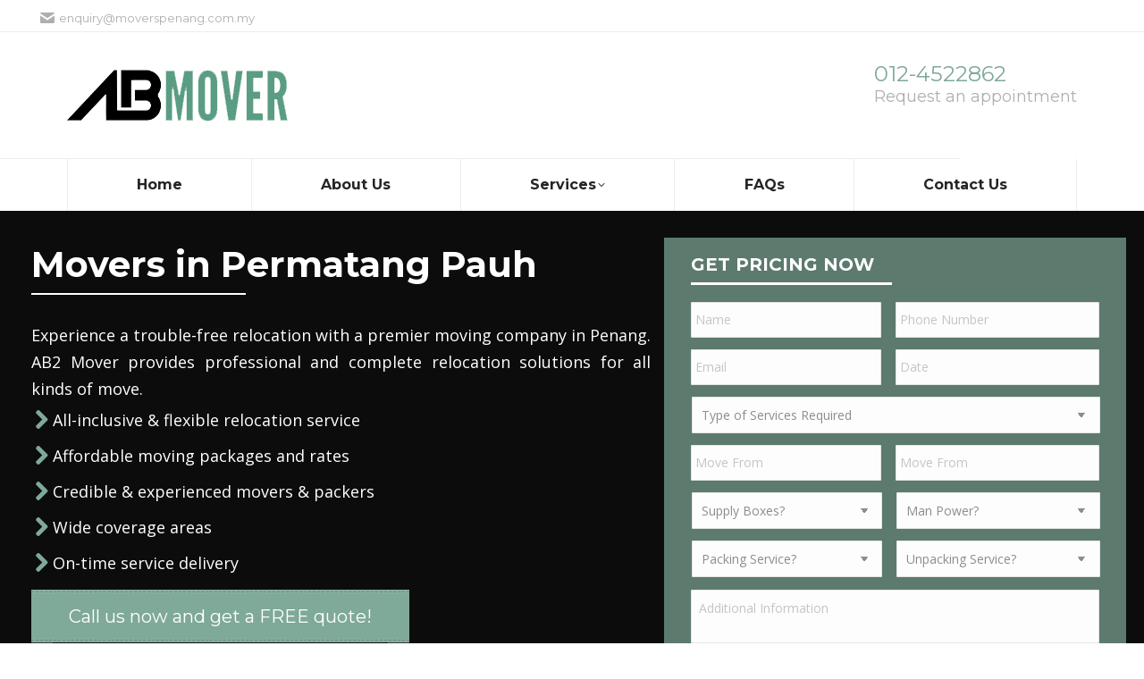

--- FILE ---
content_type: text/html; charset=UTF-8
request_url: https://www.moverspenang.com.my/areas/permatang-pauh/
body_size: 28114
content:
<!DOCTYPE html>
<!--[if !(IE 6) | !(IE 7) | !(IE 8)  ]><!-->
<html lang="en-US" class="no-js">
<!--<![endif]-->
<head>
	<meta charset="UTF-8" />
<script>
var gform;gform||(document.addEventListener("gform_main_scripts_loaded",function(){gform.scriptsLoaded=!0}),document.addEventListener("gform/theme/scripts_loaded",function(){gform.themeScriptsLoaded=!0}),window.addEventListener("DOMContentLoaded",function(){gform.domLoaded=!0}),gform={domLoaded:!1,scriptsLoaded:!1,themeScriptsLoaded:!1,isFormEditor:()=>"function"==typeof InitializeEditor,callIfLoaded:function(o){return!(!gform.domLoaded||!gform.scriptsLoaded||!gform.themeScriptsLoaded&&!gform.isFormEditor()||(gform.isFormEditor()&&console.warn("The use of gform.initializeOnLoaded() is deprecated in the form editor context and will be removed in Gravity Forms 3.1."),o(),0))},initializeOnLoaded:function(o){gform.callIfLoaded(o)||(document.addEventListener("gform_main_scripts_loaded",()=>{gform.scriptsLoaded=!0,gform.callIfLoaded(o)}),document.addEventListener("gform/theme/scripts_loaded",()=>{gform.themeScriptsLoaded=!0,gform.callIfLoaded(o)}),window.addEventListener("DOMContentLoaded",()=>{gform.domLoaded=!0,gform.callIfLoaded(o)}))},hooks:{action:{},filter:{}},addAction:function(o,r,e,t){gform.addHook("action",o,r,e,t)},addFilter:function(o,r,e,t){gform.addHook("filter",o,r,e,t)},doAction:function(o){gform.doHook("action",o,arguments)},applyFilters:function(o){return gform.doHook("filter",o,arguments)},removeAction:function(o,r){gform.removeHook("action",o,r)},removeFilter:function(o,r,e){gform.removeHook("filter",o,r,e)},addHook:function(o,r,e,t,n){null==gform.hooks[o][r]&&(gform.hooks[o][r]=[]);var d=gform.hooks[o][r];null==n&&(n=r+"_"+d.length),gform.hooks[o][r].push({tag:n,callable:e,priority:t=null==t?10:t})},doHook:function(r,o,e){var t;if(e=Array.prototype.slice.call(e,1),null!=gform.hooks[r][o]&&((o=gform.hooks[r][o]).sort(function(o,r){return o.priority-r.priority}),o.forEach(function(o){"function"!=typeof(t=o.callable)&&(t=window[t]),"action"==r?t.apply(null,e):e[0]=t.apply(null,e)})),"filter"==r)return e[0]},removeHook:function(o,r,t,n){var e;null!=gform.hooks[o][r]&&(e=(e=gform.hooks[o][r]).filter(function(o,r,e){return!!(null!=n&&n!=o.tag||null!=t&&t!=o.priority)}),gform.hooks[o][r]=e)}});
</script>

		<meta name="viewport" content="width=device-width, initial-scale=1">
		<meta name="theme-color" content="#7fa998"/>	<link rel="profile" href="https://gmpg.org/xfn/11" />
	<meta name='robots' content='index, follow, max-image-preview:large, max-snippet:-1, max-video-preview:-1' />

	<!-- This site is optimized with the Yoast SEO plugin v26.6 - https://yoast.com/wordpress/plugins/seo/ -->
	<title>Movers Permatang Pauh | House Movers | Removal Shifting | 𝐀𝟐𝐁 𝐌𝐨𝐯𝐞𝐫</title>
	<meta name="description" content="Let the expert house movers in Permatang Pauh take care of your upcoming move! Call the relocation specialist of AB Mover today!" />
	<link rel="canonical" href="https://www.moverspenang.com.my/areas/permatang-pauh/" />
	<meta property="og:locale" content="en_US" />
	<meta property="og:type" content="article" />
	<meta property="og:title" content="Movers Permatang Pauh | House Movers | Removal Shifting | 𝐀𝟐𝐁 𝐌𝐨𝐯𝐞𝐫" />
	<meta property="og:description" content="Let the expert house movers in Permatang Pauh take care of your upcoming move! Call the relocation specialist of AB Mover today!" />
	<meta property="og:url" content="https://www.moverspenang.com.my/areas/permatang-pauh/" />
	<meta property="og:site_name" content="Movers Penang" />
	<meta name="twitter:card" content="summary_large_image" />
	<meta name="twitter:label1" content="Est. reading time" />
	<meta name="twitter:data1" content="8 minutes" />
	<script type="application/ld+json" class="yoast-schema-graph">{"@context":"https://schema.org","@graph":[{"@type":"WebPage","@id":"https://www.moverspenang.com.my/areas/permatang-pauh/","url":"https://www.moverspenang.com.my/areas/permatang-pauh/","name":"Movers Permatang Pauh | House Movers | Removal Shifting | 𝐀𝟐𝐁 𝐌𝐨𝐯𝐞𝐫","isPartOf":{"@id":"https://www.moverspenang.com.my/#website"},"datePublished":"2020-12-31T07:54:59+00:00","description":"Let the expert house movers in Permatang Pauh take care of your upcoming move! Call the relocation specialist of AB Mover today!","breadcrumb":{"@id":"https://www.moverspenang.com.my/areas/permatang-pauh/#breadcrumb"},"inLanguage":"en-US","potentialAction":[{"@type":"ReadAction","target":["https://www.moverspenang.com.my/areas/permatang-pauh/"]}]},{"@type":"BreadcrumbList","@id":"https://www.moverspenang.com.my/areas/permatang-pauh/#breadcrumb","itemListElement":[{"@type":"ListItem","position":1,"name":"Home","item":"https://www.moverspenang.com.my/"},{"@type":"ListItem","position":2,"name":"Areas","item":"https://www.moverspenang.com.my/areas/"},{"@type":"ListItem","position":3,"name":"Movers in Permatang Pauh"}]},{"@type":"WebSite","@id":"https://www.moverspenang.com.my/#website","url":"https://www.moverspenang.com.my/","name":"Movers Penang","description":"Just another WordPress site","potentialAction":[{"@type":"SearchAction","target":{"@type":"EntryPoint","urlTemplate":"https://www.moverspenang.com.my/?s={search_term_string}"},"query-input":{"@type":"PropertyValueSpecification","valueRequired":true,"valueName":"search_term_string"}}],"inLanguage":"en-US"}]}</script>
	<!-- / Yoast SEO plugin. -->


<link rel='dns-prefetch' href='//www.google.com' />
<link rel='dns-prefetch' href='//fonts.googleapis.com' />
<link rel="alternate" type="application/rss+xml" title="Movers Penang &raquo; Feed" href="https://www.moverspenang.com.my/feed/" />
<link rel="alternate" type="application/rss+xml" title="Movers Penang &raquo; Comments Feed" href="https://www.moverspenang.com.my/comments/feed/" />
<link rel="alternate" title="oEmbed (JSON)" type="application/json+oembed" href="https://www.moverspenang.com.my/wp-json/oembed/1.0/embed?url=https%3A%2F%2Fwww.moverspenang.com.my%2Fareas%2Fpermatang-pauh%2F" />
<link rel="alternate" title="oEmbed (XML)" type="text/xml+oembed" href="https://www.moverspenang.com.my/wp-json/oembed/1.0/embed?url=https%3A%2F%2Fwww.moverspenang.com.my%2Fareas%2Fpermatang-pauh%2F&#038;format=xml" />
<style id='wp-img-auto-sizes-contain-inline-css'>
img:is([sizes=auto i],[sizes^="auto," i]){contain-intrinsic-size:3000px 1500px}
/*# sourceURL=wp-img-auto-sizes-contain-inline-css */
</style>

<style id='wp-emoji-styles-inline-css'>

	img.wp-smiley, img.emoji {
		display: inline !important;
		border: none !important;
		box-shadow: none !important;
		height: 1em !important;
		width: 1em !important;
		margin: 0 0.07em !important;
		vertical-align: -0.1em !important;
		background: none !important;
		padding: 0 !important;
	}
/*# sourceURL=wp-emoji-styles-inline-css */
</style>
<style id='classic-theme-styles-inline-css'>
/*! This file is auto-generated */
.wp-block-button__link{color:#fff;background-color:#32373c;border-radius:9999px;box-shadow:none;text-decoration:none;padding:calc(.667em + 2px) calc(1.333em + 2px);font-size:1.125em}.wp-block-file__button{background:#32373c;color:#fff;text-decoration:none}
/*# sourceURL=/wp-includes/css/classic-themes.min.css */
</style>
<link rel='stylesheet' id='theme-and-plugin-update-css' href='https://www.moverspenang.com.my/wp-content/plugins/smashing-digital-the7-update/public/css/theme-and-plugin-update-public.css' media='all' />
<link rel='stylesheet' id='parent-css-css' href='https://www.moverspenang.com.my/wp-content/themes/dt-the7/style.css' media='all' />
<link rel='stylesheet' id='child-css-css' href='https://www.moverspenang.com.my/wp-content/themes/the7-child/style.css' media='all' />
<link rel='stylesheet' id='the7-font-css' href='https://www.moverspenang.com.my/wp-content/themes/dt-the7/fonts/icomoon-the7-font/icomoon-the7-font.min.css' media='all' />
<link rel='stylesheet' id='js_composer_front-css' href='https://www.moverspenang.com.my/wp-content/plugins/js_composer/assets/css/js_composer.min.css' media='all' />
<link rel='stylesheet' id='gforms_reset_css-css' href='https://www.moverspenang.com.my/wp-content/plugins/gravityforms/legacy/css/formreset.min.css' media='all' />
<link rel='stylesheet' id='gforms_datepicker_css-css' href='https://www.moverspenang.com.my/wp-content/plugins/gravityforms/legacy/css/datepicker.min.css' media='all' />
<link rel='stylesheet' id='gforms_formsmain_css-css' href='https://www.moverspenang.com.my/wp-content/plugins/gravityforms/legacy/css/formsmain.min.css' media='all' />
<link rel='stylesheet' id='gforms_ready_class_css-css' href='https://www.moverspenang.com.my/wp-content/plugins/gravityforms/legacy/css/readyclass.min.css' media='all' />
<link rel='stylesheet' id='gforms_browsers_css-css' href='https://www.moverspenang.com.my/wp-content/plugins/gravityforms/legacy/css/browsers.min.css' media='all' />
<link rel='stylesheet' id='dt-web-fonts-css' href='https://fonts.googleapis.com/css?family=Montserrat:400,500,600,700%7COpen+Sans:400,600,700%7CRoboto:400,600,700' media='all' />
<link rel='stylesheet' id='dt-main-css' href='https://www.moverspenang.com.my/wp-content/themes/dt-the7/css/main.min.css' media='all' />
<link rel='stylesheet' id='the7-custom-scrollbar-css' href='https://www.moverspenang.com.my/wp-content/themes/dt-the7/lib/custom-scrollbar/custom-scrollbar.min.css' media='all' />
<link rel='stylesheet' id='the7-wpbakery-css' href='https://www.moverspenang.com.my/wp-content/themes/dt-the7/css/wpbakery.min.css' media='all' />
<link rel='stylesheet' id='the7-css-vars-css' href='https://www.moverspenang.com.my/wp-content/uploads/the7-css/css-vars.css' media='all' />
<link rel='stylesheet' id='dt-custom-css' href='https://www.moverspenang.com.my/wp-content/uploads/the7-css/custom.css' media='all' />
<link rel='stylesheet' id='dt-media-css' href='https://www.moverspenang.com.my/wp-content/uploads/the7-css/media.css' media='all' />
<link rel='stylesheet' id='the7-mega-menu-css' href='https://www.moverspenang.com.my/wp-content/uploads/the7-css/mega-menu.css' media='all' />
<link rel='stylesheet' id='the7-elements-css' href='https://www.moverspenang.com.my/wp-content/uploads/the7-css/post-type-dynamic.css' media='all' />
<link rel='stylesheet' id='style-css' href='https://www.moverspenang.com.my/wp-content/themes/the7-child/style.css' media='all' />
<link rel='stylesheet' id='ultimate-vc-addons-google-fonts-css' href='https://fonts.googleapis.com/css?family=Montserrat:regular,700' media='all' />
<link rel='stylesheet' id='ultimate-vc-addons-style-css' href='https://www.moverspenang.com.my/wp-content/plugins/Ultimate_VC_Addons/assets/min-css/style.min.css' media='all' />
<link rel='stylesheet' id='ultimate-vc-addons-slick-css' href='https://www.moverspenang.com.my/wp-content/plugins/Ultimate_VC_Addons/assets/min-css/slick.min.css' media='all' />
<link rel='stylesheet' id='ultimate-vc-addons-icons-css' href='https://www.moverspenang.com.my/wp-content/plugins/Ultimate_VC_Addons/assets/css/icons.css' media='all' />
<link rel='stylesheet' id='ultimate-vc-addons-animate-css' href='https://www.moverspenang.com.my/wp-content/plugins/Ultimate_VC_Addons/assets/min-css/animate.min.css' media='all' />
<link rel='stylesheet' id='ultimate-vc-addons-headings-style-css' href='https://www.moverspenang.com.my/wp-content/plugins/Ultimate_VC_Addons/assets/min-css/headings.min.css' media='all' />
<link rel='stylesheet' id='ultimate-vc-addons-ribbons-style-css' href='https://www.moverspenang.com.my/wp-content/plugins/Ultimate_VC_Addons/assets/min-css/ribbon_module.min.css' media='all' />
<link rel='stylesheet' id='ultimate-vc-addons-ib2-style-css' href='https://www.moverspenang.com.my/wp-content/plugins/Ultimate_VC_Addons/assets/min-css/ib2-style.min.css' media='all' />
<script data-cfasync="false" src="https://www.moverspenang.com.my/wp-includes/js/jquery/jquery.min.js" id="jquery-core-js"></script>
<script src="https://www.moverspenang.com.my/wp-includes/js/jquery/jquery-migrate.min.js" id="jquery-migrate-js"></script>
<script src="https://www.moverspenang.com.my/wp-content/plugins/smashing-digital-the7-update/public/js/theme-and-plugin-update-public.js" id="theme-and-plugin-update-js"></script>
<script defer='defer' data-cfasync="false" src="https://www.moverspenang.com.my/wp-content/plugins/gravityforms/js/jquery.json.min.js" id="gform_json-js"></script>
<script id="gform_gravityforms-js-extra">
var gf_global = {"gf_currency_config":{"name":"Malaysian Ringgit","symbol_left":"&#82;&#77;","symbol_right":"","symbol_padding":" ","thousand_separator":",","decimal_separator":".","decimals":2,"code":"MYR"},"base_url":"https://www.moverspenang.com.my/wp-content/plugins/gravityforms","number_formats":[],"spinnerUrl":"https://www.moverspenang.com.my/wp-content/plugins/gravityforms/images/spinner.svg","version_hash":"ddf488f5f2711f236bc0656a777ed8be","strings":{"newRowAdded":"New row added.","rowRemoved":"Row removed","formSaved":"The form has been saved.  The content contains the link to return and complete the form."}};
var gform_i18n = {"datepicker":{"days":{"monday":"Mo","tuesday":"Tu","wednesday":"We","thursday":"Th","friday":"Fr","saturday":"Sa","sunday":"Su"},"months":{"january":"January","february":"February","march":"March","april":"April","may":"May","june":"June","july":"July","august":"August","september":"September","october":"October","november":"November","december":"December"},"firstDay":1,"iconText":"Select date"}};
var gf_legacy_multi = {"1":"1"};
var gform_gravityforms = {"strings":{"invalid_file_extension":"This type of file is not allowed. Must be one of the following:","delete_file":"Delete this file","in_progress":"in progress","file_exceeds_limit":"File exceeds size limit","illegal_extension":"This type of file is not allowed.","max_reached":"Maximum number of files reached","unknown_error":"There was a problem while saving the file on the server","currently_uploading":"Please wait for the uploading to complete","cancel":"Cancel","cancel_upload":"Cancel this upload","cancelled":"Cancelled","error":"Error","message":"Message"},"vars":{"images_url":"https://www.moverspenang.com.my/wp-content/plugins/gravityforms/images"}};
//# sourceURL=gform_gravityforms-js-extra
</script>
<script id="gform_gravityforms-js-before">

//# sourceURL=gform_gravityforms-js-before
</script>
<script defer='defer' data-cfasync="false" src="https://www.moverspenang.com.my/wp-content/plugins/gravityforms/js/gravityforms.min.js" id="gform_gravityforms-js"></script>
<script defer='defer' data-cfasync="false" src="https://www.google.com/recaptcha/api.js?hl=en" id="gform_recaptcha-js"></script>
<script defer='defer' data-cfasync="false" src="https://www.moverspenang.com.my/wp-content/plugins/gravityforms/assets/js/dist/utils.min.js" id="gform_gravityforms_utils-js"></script>
<script id="dt-above-fold-js-extra">
var dtLocal = {"themeUrl":"https://www.moverspenang.com.my/wp-content/themes/dt-the7","passText":"To view this protected post, enter the password below:","moreButtonText":{"loading":"Loading...","loadMore":"Load more"},"postID":"810","ajaxurl":"https://www.moverspenang.com.my/wp-admin/admin-ajax.php","REST":{"baseUrl":"https://www.moverspenang.com.my/wp-json/the7/v1","endpoints":{"sendMail":"/send-mail"}},"contactMessages":{"required":"One or more fields have an error. Please check and try again.","terms":"Please accept the privacy policy.","fillTheCaptchaError":"Please, fill the captcha."},"captchaSiteKey":"","ajaxNonce":"7ba5833cf9","pageData":{"type":"page","template":"page","layout":null},"themeSettings":{"smoothScroll":"off","lazyLoading":false,"desktopHeader":{"height":200},"ToggleCaptionEnabled":"disabled","ToggleCaption":"Navigation","floatingHeader":{"showAfter":260,"showMenu":true,"height":60,"logo":{"showLogo":false,"html":"","url":"https://www.moverspenang.com.my/"}},"topLine":{"floatingTopLine":{"logo":{"showLogo":false,"html":""}}},"mobileHeader":{"firstSwitchPoint":990,"secondSwitchPoint":700,"firstSwitchPointHeight":70,"secondSwitchPointHeight":70,"mobileToggleCaptionEnabled":"disabled","mobileToggleCaption":"Menu"},"stickyMobileHeaderFirstSwitch":{"logo":{"html":"\u003Cimg class=\" preload-me\" src=\"https://www.moverspenang.com.my/wp-content/uploads/2020/01/AB-Mover.png\" srcset=\"https://www.moverspenang.com.my/wp-content/uploads/2020/01/AB-Mover.png 247w\" width=\"247\" height=\"58\"   sizes=\"247px\" alt=\"Movers Penang\" /\u003E"}},"stickyMobileHeaderSecondSwitch":{"logo":{"html":"\u003Cimg class=\" preload-me\" src=\"https://www.moverspenang.com.my/wp-content/uploads/2020/01/AB-Mover.png\" srcset=\"https://www.moverspenang.com.my/wp-content/uploads/2020/01/AB-Mover.png 247w\" width=\"247\" height=\"58\"   sizes=\"247px\" alt=\"Movers Penang\" /\u003E"}},"sidebar":{"switchPoint":970},"boxedWidth":"1280px"},"VCMobileScreenWidth":"768"};
var dtShare = {"shareButtonText":{"facebook":"Share on Facebook","twitter":"Share on X","pinterest":"Pin it","linkedin":"Share on Linkedin","whatsapp":"Share on Whatsapp"},"overlayOpacity":"85"};
//# sourceURL=dt-above-fold-js-extra
</script>
<script src="https://www.moverspenang.com.my/wp-content/themes/dt-the7/js/above-the-fold.min.js" id="dt-above-fold-js"></script>
<script src="https://www.moverspenang.com.my/wp-content/plugins/Ultimate_VC_Addons/assets/min-js/ultimate-params.min.js" id="ultimate-vc-addons-params-js"></script>
<script src="https://www.moverspenang.com.my/wp-content/plugins/Ultimate_VC_Addons/assets/min-js/jquery-appear.min.js" id="ultimate-vc-addons-appear-js"></script>
<script src="https://www.moverspenang.com.my/wp-content/plugins/Ultimate_VC_Addons/assets/min-js/custom.min.js" id="ultimate-vc-addons-custom-js"></script>
<script src="https://www.moverspenang.com.my/wp-content/plugins/Ultimate_VC_Addons/assets/min-js/headings.min.js" id="ultimate-vc-addons-headings-script-js"></script>
<script src="https://www.moverspenang.com.my/wp-content/plugins/Ultimate_VC_Addons/assets/min-js/slick.min.js" id="ultimate-vc-addons-slick-js"></script>
<script src="https://www.moverspenang.com.my/wp-content/plugins/Ultimate_VC_Addons/assets/min-js/slick-custom.min.js" id="ultimate-vc-addons-slick-custom-js"></script>
<script></script><link rel="https://api.w.org/" href="https://www.moverspenang.com.my/wp-json/" /><link rel="alternate" title="JSON" type="application/json" href="https://www.moverspenang.com.my/wp-json/wp/v2/pages/810" /><link rel="EditURI" type="application/rsd+xml" title="RSD" href="https://www.moverspenang.com.my/xmlrpc.php?rsd" />
<meta name="generator" content="WordPress 6.9" />
<link rel='shortlink' href='https://www.moverspenang.com.my/?p=810' />
<meta name="generator" content="Powered by WPBakery Page Builder - drag and drop page builder for WordPress."/>
<link rel="icon" href="https://www.moverspenang.com.my/wp-content/uploads/2020/01/favicon.ico" type="image/x-icon" sizes="16x16"/><style>ul.column-3-list li { display: inline-block; width: 33.33%; padding-left: 0; } ul.standard-arrow.column-3-list a { padding-left: 24px; display: inline-flex; line-height: 1.3; text-decoration: none; } @media only screen and (max-width: 1200px) { ul.column-3-list li { width: 46%; } } @media only screen and (max-width: 767px) { ul.column-3-list li { width: 97%; } }</style><style type="text/css" data-type="vc_shortcodes-custom-css">.vc_custom_1578577707779{background-color: #0c0c0c !important;}.vc_custom_1562582623912{background-position: center !important;background-repeat: no-repeat !important;background-size: contain !important;}.vc_custom_1562583368460{padding-top: 0px !important;padding-bottom: 20px !important;}.vc_custom_1578562210973{margin-top: 30px !important;margin-bottom: 30px !important;padding-top: 0px !important;padding-right: 30px !important;padding-bottom: 0px !important;padding-left: 30px !important;background-color: rgba(127,169,152,0.7) !important;*background-color: rgb(127,169,152) !important;}.vc_custom_1578573839352{margin-bottom: 5px !important;padding-bottom: 0px !important;}.vc_custom_1562574958423{margin-top: 0px !important;margin-bottom: 0px !important;padding-top: 0px !important;padding-bottom: 0px !important;}.vc_custom_1471289175547{padding-top: 0px !important;padding-right: 15px !important;padding-bottom: 0px !important;padding-left: 15px !important;}.vc_custom_1471289355800{padding-top: 0px !important;padding-right: 15px !important;padding-bottom: 0px !important;padding-left: 15px !important;}.vc_custom_1471289189806{padding-top: 0px !important;padding-right: 15px !important;padding-bottom: 0px !important;padding-left: 15px !important;}.vc_custom_1471289332733{padding-top: 0px !important;padding-right: 15px !important;padding-bottom: 0px !important;padding-left: 15px !important;}.vc_custom_1471289355800{padding-top: 0px !important;padding-right: 15px !important;padding-bottom: 0px !important;padding-left: 15px !important;}.vc_custom_1471289355800{padding-top: 0px !important;padding-right: 15px !important;padding-bottom: 0px !important;padding-left: 15px !important;}.vc_custom_1471289355800{padding-top: 0px !important;padding-right: 15px !important;padding-bottom: 0px !important;padding-left: 15px !important;}.vc_custom_1471289102295{padding-top: 0px !important;padding-right: 0px !important;padding-bottom: 0px !important;padding-left: 0px !important;background-color: #ffffff !important;}.vc_custom_1471289364917{padding-top: 0px !important;padding-right: 0px !important;padding-bottom: 0px !important;padding-left: 0px !important;background-color: #ffffff !important;}.vc_custom_1471289123642{padding-top: 0px !important;padding-right: 0px !important;padding-bottom: 0px !important;padding-left: 0px !important;background-color: #ffffff !important;}.vc_custom_1471289342595{padding-top: 0px !important;padding-right: 0px !important;padding-bottom: 0px !important;padding-left: 0px !important;background-color: #ffffff !important;}.vc_custom_1609400785588{margin-top: 20px !important;}</style><!-- Google Tag Manager -->
<script>(function(w,d,s,l,i){w[l]=w[l]||[];w[l].push({'gtm.start':
new Date().getTime(),event:'gtm.js'});var f=d.getElementsByTagName(s)[0],
j=d.createElement(s),dl=l!='dataLayer'?'&l='+l:'';j.async=true;j.src=
'https://www.googletagmanager.com/gtm.js?id='+i+dl;f.parentNode.insertBefore(j,f);
})(window,document,'script','dataLayer','GTM-N4P7GWD');</script>
<!-- End Google Tag Manager --><style id='the7-custom-inline-css' type='text/css'>
.grecaptcha-badge {
    z-index: -99999999999999!important;
    display: none!important;
}
/* Pricing tables paddings */
.custom_pricing_box .ult_pricing_table .ult_price_link {padding-bottom: 30px;}
.custom_pricing_box .ult_pricing_table .ult_pricing_heading {padding-bottom:0px; padding-top:15px;}

.wordbreakcss{word-break: break-all;}

.wpb_single_image img.vc_single_image-img.attachment-full {
    margin-top: 20px;
}

p, .uvc-sub-heading, .uvc-sub-heading p{ text-align:justify!important;}

.gform_confirmation_message_1.gform_confirmation_message{
	    height: 120px;
    color: white;
    font-size: 18px;
    text-align: center;
    margin-top: 30px;
    margin-bottom: 30px;
}
.colorwhite{color:white;}

.mobileviewonly {
			display: none;
	}
.innerpagesslider label.gfield_label {
    display: none!important;
}

#gform_submit_button_1, #gform_submit_button_1:hover{background:#df8543!important;}

p{text-align: justify;font-size: 18px}

.innerpagesslider .gfield.gfield_contains_required {
    width: 50%;
    display: inline-block;
}
.innerpagesslider li#field_1_7, .innerpagesslider input#input_1_11 {
    width: 100%;
}

.innerpagesslider .gform_heading, .innerpagesslider h3 {
    color: white!important;
		
}
.innerpagesslider .gform_heading{
	margin-bottom: 0;
}

.innerpagesslider .gform_heading .gform_description{
	margin-top: 10px;
}
.innerpagesslider textarea#input_1_10 {
    height: 60px;
}

.innerpagesslider h3.gform_title {
    border-bottom: 3px solid;
    padding-bottom: 6px;
    width: 225px;
}

.innerpagesslider li#field_1_10 {
    margin-top: 14px;
}

body .innerpagesslider .gform_wrapper ul li.gfield {
	margin-top: 5px;
}

.innerpagesslider li.gfield {
    margin-top: 8px;
    padding-top: 0;
}

.textfontbanner p, .lilistfontsize li{
	  color: white;
    font-size: 18px;
    line-height: 30px;}




.innerpagesslider .gform_body li.gfield.gfield_error
{
	background-color: transparent;
    margin-bottom: 0px!important;
    border-top: none;
    border-bottom: none;
    padding-bottom: 0;
    padding-top: 0;
    box-sizing: unset;
	  width: 48%;
	  padding-right: 8px!important;
		margin-top: 0;
}


.innerpagesslider .gfield_description.validation_message
{
	padding-top:0!important;
	color:yellow;
	font-weight:500;
}

.innerpagesslider .validation_error {
    display: none;
}


	.ribboninbanner .ult-ribbon.auto{
		max-width: none;
	}
	.ribboninbanner span.ult-left-ribb.none.yes, .ribboninbanner span.ult-right-ribb.none.yes{
		display:none;
	}
.bannerpvpl {
    display: inline;
    color: white;
    font-weight: 600;
}

.innerpagesslider .standard-arrow li:after{
	color: #7fa998;
	font-size: 21px;
	margin-top: 8px;
}
.innerpagesslider .standard-number-list li:before, .innerpagesslider .standard-arrow li:before{
	background-color: transparent;
}

.textalignptag p{text-align:center;}
.textalignptag img{max-width:100%;}

.innerpagesslider .gform_heading .gform_description{display:none;}

@media only screen and (max-width: 1199px) {
	.innerpagesslider .gfield.gfield_contains_required {
		width: 100%!important;
		margin-top: 0!important;
	}
	.innerpagesslider .gform_wrapper{margin:0;}
}

@media only screen and (max-width: 767px) {
	.bannerpvpl{display:none;}
	.innerpagesslider .gform_heading .gform_description{ margin-top: 0; width: auto; font-weight: 600; margin-bottom: 10px; display:block;}
	.innerpagesslider h3.gform_title { border-bottom: none; padding-bottom: 0px; margin-bottom: 0; width: auto; }
	.innerpagesslider .gform_heading{text-align:center; width: 100%;}
	.innerpagesslider .gform_heading .gform_description h3{border-top: 2px solid #fff; margin-top: 10px; padding-top: 10px; margin-bottom: 0; padding-bottom: 0; font-weight: 800;}
	.innerpagesslider .gform_heading .gform_description h3 a {color:#fff;}
	
	.ribboninbanner {
			display: none;
	}
	

}

@media only screen and (max-width: 768px)
{
		.desktopviewonly {
			display: none;
		}
		.mobileviewonly {
				display: block;
		}
}
@media only screen and (max-width: 767px)
{
.bgimageonlydesktop{ background-image: none!important;}
.mobilepeddinghome .vc_column-inner {
    margin-top: 0!important;
    padding-bottom: 0!important;
}
}

@media only screen and (max-width: 600px) {
	.innerpagesslider h1{
		font-size: 25px!important;
	}
		h2 {
			font-size: 18px;
			line-height: 23px!important;
	}
	.innerpagesheader h2 {
			font-size: 25px!important;
	}
}

@media only screen and (min-width: 1199px) {
.innerpagesslider .gform_wrapper .gform_ajax_spinner {
	padding-left: 220px;
}
.bannerpvpl{
		display: inline-block;
    margin-top: -61px;
    position: absolute;
    margin-left: 106px;
}
	
}

li#field_1_3, li#field_1_5, li#field_1_7, li#field_1_10, li#field_1_11, li#field_1_13, li#field_1_15, li#field_1_17 {
    padding-right: 0!important;
}

input#gform_submit_button_1 {
    width: 100%;
}

.ribboninbanner span.ult-ribbon.auto {
  margin-top: 0;
	font-size: 24px;
	line-height: 34px;
	font-weight: 700;
	font-family: "Montserrat", Helvetica, Arial, Verdana, sans-serif;
}
.gform_custom_title{
	border-bottom: 3px solid;
  padding-bottom: 6px;
  width: 225px;
	font-weight: 700;
	font-size: 20px;
	font-family: "Montserrat", Helvetica, Arial, Verdana, sans-serif;
	letter-spacing: normal !important;
  margin: 10px 0 6px 0;
	color: white !important;
}
</style>
<style id='global-styles-inline-css'>
:root{--wp--preset--aspect-ratio--square: 1;--wp--preset--aspect-ratio--4-3: 4/3;--wp--preset--aspect-ratio--3-4: 3/4;--wp--preset--aspect-ratio--3-2: 3/2;--wp--preset--aspect-ratio--2-3: 2/3;--wp--preset--aspect-ratio--16-9: 16/9;--wp--preset--aspect-ratio--9-16: 9/16;--wp--preset--color--black: #000000;--wp--preset--color--cyan-bluish-gray: #abb8c3;--wp--preset--color--white: #FFF;--wp--preset--color--pale-pink: #f78da7;--wp--preset--color--vivid-red: #cf2e2e;--wp--preset--color--luminous-vivid-orange: #ff6900;--wp--preset--color--luminous-vivid-amber: #fcb900;--wp--preset--color--light-green-cyan: #7bdcb5;--wp--preset--color--vivid-green-cyan: #00d084;--wp--preset--color--pale-cyan-blue: #8ed1fc;--wp--preset--color--vivid-cyan-blue: #0693e3;--wp--preset--color--vivid-purple: #9b51e0;--wp--preset--color--accent: #7fa998;--wp--preset--color--dark-gray: #111;--wp--preset--color--light-gray: #767676;--wp--preset--gradient--vivid-cyan-blue-to-vivid-purple: linear-gradient(135deg,rgb(6,147,227) 0%,rgb(155,81,224) 100%);--wp--preset--gradient--light-green-cyan-to-vivid-green-cyan: linear-gradient(135deg,rgb(122,220,180) 0%,rgb(0,208,130) 100%);--wp--preset--gradient--luminous-vivid-amber-to-luminous-vivid-orange: linear-gradient(135deg,rgb(252,185,0) 0%,rgb(255,105,0) 100%);--wp--preset--gradient--luminous-vivid-orange-to-vivid-red: linear-gradient(135deg,rgb(255,105,0) 0%,rgb(207,46,46) 100%);--wp--preset--gradient--very-light-gray-to-cyan-bluish-gray: linear-gradient(135deg,rgb(238,238,238) 0%,rgb(169,184,195) 100%);--wp--preset--gradient--cool-to-warm-spectrum: linear-gradient(135deg,rgb(74,234,220) 0%,rgb(151,120,209) 20%,rgb(207,42,186) 40%,rgb(238,44,130) 60%,rgb(251,105,98) 80%,rgb(254,248,76) 100%);--wp--preset--gradient--blush-light-purple: linear-gradient(135deg,rgb(255,206,236) 0%,rgb(152,150,240) 100%);--wp--preset--gradient--blush-bordeaux: linear-gradient(135deg,rgb(254,205,165) 0%,rgb(254,45,45) 50%,rgb(107,0,62) 100%);--wp--preset--gradient--luminous-dusk: linear-gradient(135deg,rgb(255,203,112) 0%,rgb(199,81,192) 50%,rgb(65,88,208) 100%);--wp--preset--gradient--pale-ocean: linear-gradient(135deg,rgb(255,245,203) 0%,rgb(182,227,212) 50%,rgb(51,167,181) 100%);--wp--preset--gradient--electric-grass: linear-gradient(135deg,rgb(202,248,128) 0%,rgb(113,206,126) 100%);--wp--preset--gradient--midnight: linear-gradient(135deg,rgb(2,3,129) 0%,rgb(40,116,252) 100%);--wp--preset--font-size--small: 13px;--wp--preset--font-size--medium: 20px;--wp--preset--font-size--large: 36px;--wp--preset--font-size--x-large: 42px;--wp--preset--spacing--20: 0.44rem;--wp--preset--spacing--30: 0.67rem;--wp--preset--spacing--40: 1rem;--wp--preset--spacing--50: 1.5rem;--wp--preset--spacing--60: 2.25rem;--wp--preset--spacing--70: 3.38rem;--wp--preset--spacing--80: 5.06rem;--wp--preset--shadow--natural: 6px 6px 9px rgba(0, 0, 0, 0.2);--wp--preset--shadow--deep: 12px 12px 50px rgba(0, 0, 0, 0.4);--wp--preset--shadow--sharp: 6px 6px 0px rgba(0, 0, 0, 0.2);--wp--preset--shadow--outlined: 6px 6px 0px -3px rgb(255, 255, 255), 6px 6px rgb(0, 0, 0);--wp--preset--shadow--crisp: 6px 6px 0px rgb(0, 0, 0);}:where(.is-layout-flex){gap: 0.5em;}:where(.is-layout-grid){gap: 0.5em;}body .is-layout-flex{display: flex;}.is-layout-flex{flex-wrap: wrap;align-items: center;}.is-layout-flex > :is(*, div){margin: 0;}body .is-layout-grid{display: grid;}.is-layout-grid > :is(*, div){margin: 0;}:where(.wp-block-columns.is-layout-flex){gap: 2em;}:where(.wp-block-columns.is-layout-grid){gap: 2em;}:where(.wp-block-post-template.is-layout-flex){gap: 1.25em;}:where(.wp-block-post-template.is-layout-grid){gap: 1.25em;}.has-black-color{color: var(--wp--preset--color--black) !important;}.has-cyan-bluish-gray-color{color: var(--wp--preset--color--cyan-bluish-gray) !important;}.has-white-color{color: var(--wp--preset--color--white) !important;}.has-pale-pink-color{color: var(--wp--preset--color--pale-pink) !important;}.has-vivid-red-color{color: var(--wp--preset--color--vivid-red) !important;}.has-luminous-vivid-orange-color{color: var(--wp--preset--color--luminous-vivid-orange) !important;}.has-luminous-vivid-amber-color{color: var(--wp--preset--color--luminous-vivid-amber) !important;}.has-light-green-cyan-color{color: var(--wp--preset--color--light-green-cyan) !important;}.has-vivid-green-cyan-color{color: var(--wp--preset--color--vivid-green-cyan) !important;}.has-pale-cyan-blue-color{color: var(--wp--preset--color--pale-cyan-blue) !important;}.has-vivid-cyan-blue-color{color: var(--wp--preset--color--vivid-cyan-blue) !important;}.has-vivid-purple-color{color: var(--wp--preset--color--vivid-purple) !important;}.has-black-background-color{background-color: var(--wp--preset--color--black) !important;}.has-cyan-bluish-gray-background-color{background-color: var(--wp--preset--color--cyan-bluish-gray) !important;}.has-white-background-color{background-color: var(--wp--preset--color--white) !important;}.has-pale-pink-background-color{background-color: var(--wp--preset--color--pale-pink) !important;}.has-vivid-red-background-color{background-color: var(--wp--preset--color--vivid-red) !important;}.has-luminous-vivid-orange-background-color{background-color: var(--wp--preset--color--luminous-vivid-orange) !important;}.has-luminous-vivid-amber-background-color{background-color: var(--wp--preset--color--luminous-vivid-amber) !important;}.has-light-green-cyan-background-color{background-color: var(--wp--preset--color--light-green-cyan) !important;}.has-vivid-green-cyan-background-color{background-color: var(--wp--preset--color--vivid-green-cyan) !important;}.has-pale-cyan-blue-background-color{background-color: var(--wp--preset--color--pale-cyan-blue) !important;}.has-vivid-cyan-blue-background-color{background-color: var(--wp--preset--color--vivid-cyan-blue) !important;}.has-vivid-purple-background-color{background-color: var(--wp--preset--color--vivid-purple) !important;}.has-black-border-color{border-color: var(--wp--preset--color--black) !important;}.has-cyan-bluish-gray-border-color{border-color: var(--wp--preset--color--cyan-bluish-gray) !important;}.has-white-border-color{border-color: var(--wp--preset--color--white) !important;}.has-pale-pink-border-color{border-color: var(--wp--preset--color--pale-pink) !important;}.has-vivid-red-border-color{border-color: var(--wp--preset--color--vivid-red) !important;}.has-luminous-vivid-orange-border-color{border-color: var(--wp--preset--color--luminous-vivid-orange) !important;}.has-luminous-vivid-amber-border-color{border-color: var(--wp--preset--color--luminous-vivid-amber) !important;}.has-light-green-cyan-border-color{border-color: var(--wp--preset--color--light-green-cyan) !important;}.has-vivid-green-cyan-border-color{border-color: var(--wp--preset--color--vivid-green-cyan) !important;}.has-pale-cyan-blue-border-color{border-color: var(--wp--preset--color--pale-cyan-blue) !important;}.has-vivid-cyan-blue-border-color{border-color: var(--wp--preset--color--vivid-cyan-blue) !important;}.has-vivid-purple-border-color{border-color: var(--wp--preset--color--vivid-purple) !important;}.has-vivid-cyan-blue-to-vivid-purple-gradient-background{background: var(--wp--preset--gradient--vivid-cyan-blue-to-vivid-purple) !important;}.has-light-green-cyan-to-vivid-green-cyan-gradient-background{background: var(--wp--preset--gradient--light-green-cyan-to-vivid-green-cyan) !important;}.has-luminous-vivid-amber-to-luminous-vivid-orange-gradient-background{background: var(--wp--preset--gradient--luminous-vivid-amber-to-luminous-vivid-orange) !important;}.has-luminous-vivid-orange-to-vivid-red-gradient-background{background: var(--wp--preset--gradient--luminous-vivid-orange-to-vivid-red) !important;}.has-very-light-gray-to-cyan-bluish-gray-gradient-background{background: var(--wp--preset--gradient--very-light-gray-to-cyan-bluish-gray) !important;}.has-cool-to-warm-spectrum-gradient-background{background: var(--wp--preset--gradient--cool-to-warm-spectrum) !important;}.has-blush-light-purple-gradient-background{background: var(--wp--preset--gradient--blush-light-purple) !important;}.has-blush-bordeaux-gradient-background{background: var(--wp--preset--gradient--blush-bordeaux) !important;}.has-luminous-dusk-gradient-background{background: var(--wp--preset--gradient--luminous-dusk) !important;}.has-pale-ocean-gradient-background{background: var(--wp--preset--gradient--pale-ocean) !important;}.has-electric-grass-gradient-background{background: var(--wp--preset--gradient--electric-grass) !important;}.has-midnight-gradient-background{background: var(--wp--preset--gradient--midnight) !important;}.has-small-font-size{font-size: var(--wp--preset--font-size--small) !important;}.has-medium-font-size{font-size: var(--wp--preset--font-size--medium) !important;}.has-large-font-size{font-size: var(--wp--preset--font-size--large) !important;}.has-x-large-font-size{font-size: var(--wp--preset--font-size--x-large) !important;}
/*# sourceURL=global-styles-inline-css */
</style>
<link rel='stylesheet' id='ultimate-vc-addons-background-style-css' href='https://www.moverspenang.com.my/wp-content/plugins/Ultimate_VC_Addons/assets/min-css/background-style.min.css' media='all' />
<link rel='stylesheet' id='ctc-styles-css' href='https://www.moverspenang.com.my/wp-content/plugins/simple-cta-bottom-bar/css/ctc_style.css' media='all' />
</head>
<body id="the7-body" class="wp-singular page-template-default page page-id-810 page-child parent-pageid-796 wp-embed-responsive wp-theme-dt-the7 wp-child-theme-the7-child the7-core-ver-2.7.12 title-off dt-responsive-on right-mobile-menu-close-icon ouside-menu-close-icon mobile-hamburger-close-bg-enable mobile-hamburger-close-bg-hover-enable  fade-medium-mobile-menu-close-icon fade-small-menu-close-icon srcset-enabled btn-flat custom-btn-color custom-btn-hover-color phantom-slide phantom-shadow-decoration phantom-logo-off sticky-mobile-header top-header first-switch-logo-left first-switch-menu-right second-switch-logo-left second-switch-menu-right right-mobile-menu layzr-loading-on popup-message-style the7-ver-14.0.1.1 wpb-js-composer js-comp-ver-8.7.2 vc_responsive">
<!-- The7 14.0.1.1 -->

<div id="page" >
	<a class="skip-link screen-reader-text" href="#content">Skip to content</a>

<div class="masthead classic-header justify full-width-line widgets full-height dividers surround shadow-mobile-header-decoration small-mobile-menu-icon mobile-menu-icon-bg-on mobile-menu-icon-hover-bg-on dt-parent-menu-clickable show-sub-menu-on-hover" >

	<div class="top-bar full-width-line top-bar-line-hide">
	<div class="top-bar-bg" ></div>
	<div class="left-widgets mini-widgets"><a href="mailto:enquiry@moverspenang.com.my" class="mini-contacts email show-on-desktop hide-on-first-switch hide-on-second-switch"><i class="fa-fw the7-mw-icon-mail-bold"></i>enquiry@moverspenang.com.my</a></div><div class="mini-widgets right-widgets"></div></div>

	<header class="header-bar" role="banner">

		<div class="branding">
	<div id="site-title" class="assistive-text">Movers Penang</div>
	<div id="site-description" class="assistive-text">Just another WordPress site</div>
	<a class="" href="https://www.moverspenang.com.my/"><img class=" preload-me" src="https://www.moverspenang.com.my/wp-content/uploads/2020/01/AB-Mover.png" srcset="https://www.moverspenang.com.my/wp-content/uploads/2020/01/AB-Mover.png 247w" width="247" height="58"   sizes="247px" alt="Movers Penang" /></a><div class="mini-widgets"></div><div class="mini-widgets"><a href="010-5353561" class="mini-contacts phone hide-on-desktop in-top-bar-left in-top-bar"><i class="fa-fw the7-mw-icon-phone-bold"></i><a href="tel:+60105353561">010-5353561</a></a><div class="text-area show-on-desktop hide-on-first-switch hide-on-second-switch"><p><i class='fa fa-mobile-alt' style='font-size: 28px; line-height: 28px;'></i></p>
<p class='dt-phone-header' style='margin: -26px 0px 0px 25px; font-size: 24px; line-height: 24px;'><a href="tel:+012-4522862" style="text-decoration:none;">012-4522862</a></p>
<p style='margin: 5px 0px 0px 25px;'><a href="https://www.moverspenang.com.my/contact-us/" style='color: #afafaf; text-decoration:none;'>Request an appointment <i class='fa fa-angle-right'></i></a></p>
</div></div></div>

		<nav class="navigation">

			<ul id="primary-menu" class="main-nav bg-outline-decoration hover-bg-decoration active-bg-decoration active-line-decoration level-arrows-on outside-item-remove-margin"><li class="menu-item menu-item-type-custom menu-item-object-custom menu-item-home menu-item-652 first depth-0"><a href='https://www.moverspenang.com.my/' data-level='1'><span class="menu-item-text"><span class="menu-text">Home</span></span></a></li> <li class="menu-item menu-item-type-post_type menu-item-object-page menu-item-653 depth-0"><a href='https://www.moverspenang.com.my/about-us/' data-level='1'><span class="menu-item-text"><span class="menu-text">About Us</span></span></a></li> <li class="menu-item menu-item-type-custom menu-item-object-custom menu-item-has-children menu-item-656 has-children depth-0 dt-mega-menu mega-auto-width mega-column-3"><a href='#' data-level='1' aria-haspopup='true' aria-expanded='false'><span class="menu-item-text"><span class="menu-text">Services</span></span></a><div class="dt-mega-menu-wrap"><ul class="sub-nav level-arrows-on" role="group"><li class="menu-item menu-item-type-post_type menu-item-object-page menu-item-657 first depth-1 no-link dt-mega-parent wf-1-3"><a href='https://www.moverspenang.com.my/bulk-disposal-services/' data-level='2'><span class="menu-item-text"><span class="menu-text">Bulk Disposal</span></span></a></li> <li class="menu-item menu-item-type-post_type menu-item-object-page menu-item-658 depth-1 no-link dt-mega-parent wf-1-3"><a href='https://www.moverspenang.com.my/furniture-mover/' data-level='2'><span class="menu-item-text"><span class="menu-text">Furniture Movers</span></span></a></li> <li class="menu-item menu-item-type-post_type menu-item-object-page menu-item-659 depth-1 no-link dt-mega-parent wf-1-3"><a href='https://www.moverspenang.com.my/furniture-rental/' data-level='2'><span class="menu-item-text"><span class="menu-text">Furniture Rental</span></span></a></li> <li class="menu-item menu-item-type-post_type menu-item-object-page menu-item-660 depth-1 no-link dt-mega-parent wf-1-3"><a href='https://www.moverspenang.com.my/home-mover/' data-level='2'><span class="menu-item-text"><span class="menu-text">Home Movers</span></span></a></li> <li class="menu-item menu-item-type-post_type menu-item-object-page menu-item-661 depth-1 no-link dt-mega-parent wf-1-3"><a href='https://www.moverspenang.com.my/international-mover/' data-level='2'><span class="menu-item-text"><span class="menu-text">International Movers</span></span></a></li> <li class="menu-item menu-item-type-post_type menu-item-object-page menu-item-662 depth-1 no-link dt-mega-parent wf-1-3"><a href='https://www.moverspenang.com.my/lorry-rental/' data-level='2'><span class="menu-item-text"><span class="menu-text">Lorry Rental</span></span></a></li> <li class="menu-item menu-item-type-post_type menu-item-object-page menu-item-663 depth-1 no-link dt-mega-parent wf-1-3"><a href='https://www.moverspenang.com.my/lorry-transport-service/' data-level='2'><span class="menu-item-text"><span class="menu-text">Lorry Transport</span></span></a></li> <li class="menu-item menu-item-type-post_type menu-item-object-page menu-item-664 depth-1 no-link dt-mega-parent wf-1-3"><a href='https://www.moverspenang.com.my/movers-and-packers/' data-level='2'><span class="menu-item-text"><span class="menu-text">Movers and Packers</span></span></a></li> <li class="menu-item menu-item-type-post_type menu-item-object-page menu-item-665 depth-1 no-link dt-mega-parent wf-1-3"><a href='https://www.moverspenang.com.my/office-mover/' data-level='2'><span class="menu-item-text"><span class="menu-text">Office Movers</span></span></a></li> <li class="menu-item menu-item-type-post_type menu-item-object-page menu-item-666 depth-1 no-link dt-mega-parent wf-1-3"><a href='https://www.moverspenang.com.my/piano-movers/' data-level='2'><span class="menu-item-text"><span class="menu-text">Piano Movers</span></span></a></li> <li class="menu-item menu-item-type-post_type menu-item-object-page menu-item-667 depth-1 no-link dt-mega-parent wf-1-3"><a href='https://www.moverspenang.com.my/refrigerated-truck-rental/' data-level='2'><span class="menu-item-text"><span class="menu-text">Refrigerated Truck Rental</span></span></a></li> <li class="menu-item menu-item-type-post_type menu-item-object-page menu-item-668 depth-1 no-link dt-mega-parent wf-1-3"><a href='https://www.moverspenang.com.my/safe-mover/' data-level='2'><span class="menu-item-text"><span class="menu-text">Safe Box Movers</span></span></a></li> <li class="menu-item menu-item-type-post_type menu-item-object-page menu-item-669 depth-1 no-link dt-mega-parent wf-1-3"><a href='https://www.moverspenang.com.my/tailgate-lorry-rental/' data-level='2'><span class="menu-item-text"><span class="menu-text">Tailgate Lorry Rental</span></span></a></li> </ul></div></li> <li class="menu-item menu-item-type-post_type menu-item-object-page menu-item-655 depth-0"><a href='https://www.moverspenang.com.my/faqs/' data-level='1'><span class="menu-item-text"><span class="menu-text">FAQs</span></span></a></li> <li class="menu-item menu-item-type-post_type menu-item-object-page menu-item-654 last depth-0"><a href='https://www.moverspenang.com.my/contact-us/' data-level='1'><span class="menu-item-text"><span class="menu-text">Contact Us</span></span></a></li> </ul>
			
		</nav>

	</header>

</div>
<div role="navigation" aria-label="Main Menu" class="dt-mobile-header mobile-menu-show-divider">
	<div class="dt-close-mobile-menu-icon" aria-label="Close" role="button" tabindex="0"><div class="close-line-wrap"><span class="close-line"></span><span class="close-line"></span><span class="close-line"></span></div></div>	<ul id="mobile-menu" class="mobile-main-nav">
		<li class="menu-item menu-item-type-custom menu-item-object-custom menu-item-home menu-item-652 first depth-0"><a href='https://www.moverspenang.com.my/' data-level='1'><span class="menu-item-text"><span class="menu-text">Home</span></span></a></li> <li class="menu-item menu-item-type-post_type menu-item-object-page menu-item-653 depth-0"><a href='https://www.moverspenang.com.my/about-us/' data-level='1'><span class="menu-item-text"><span class="menu-text">About Us</span></span></a></li> <li class="menu-item menu-item-type-custom menu-item-object-custom menu-item-has-children menu-item-656 has-children depth-0 dt-mega-menu mega-auto-width mega-column-3"><a href='#' data-level='1' aria-haspopup='true' aria-expanded='false'><span class="menu-item-text"><span class="menu-text">Services</span></span></a><div class="dt-mega-menu-wrap"><ul class="sub-nav level-arrows-on" role="group"><li class="menu-item menu-item-type-post_type menu-item-object-page menu-item-657 first depth-1 no-link dt-mega-parent wf-1-3"><a href='https://www.moverspenang.com.my/bulk-disposal-services/' data-level='2'><span class="menu-item-text"><span class="menu-text">Bulk Disposal</span></span></a></li> <li class="menu-item menu-item-type-post_type menu-item-object-page menu-item-658 depth-1 no-link dt-mega-parent wf-1-3"><a href='https://www.moverspenang.com.my/furniture-mover/' data-level='2'><span class="menu-item-text"><span class="menu-text">Furniture Movers</span></span></a></li> <li class="menu-item menu-item-type-post_type menu-item-object-page menu-item-659 depth-1 no-link dt-mega-parent wf-1-3"><a href='https://www.moverspenang.com.my/furniture-rental/' data-level='2'><span class="menu-item-text"><span class="menu-text">Furniture Rental</span></span></a></li> <li class="menu-item menu-item-type-post_type menu-item-object-page menu-item-660 depth-1 no-link dt-mega-parent wf-1-3"><a href='https://www.moverspenang.com.my/home-mover/' data-level='2'><span class="menu-item-text"><span class="menu-text">Home Movers</span></span></a></li> <li class="menu-item menu-item-type-post_type menu-item-object-page menu-item-661 depth-1 no-link dt-mega-parent wf-1-3"><a href='https://www.moverspenang.com.my/international-mover/' data-level='2'><span class="menu-item-text"><span class="menu-text">International Movers</span></span></a></li> <li class="menu-item menu-item-type-post_type menu-item-object-page menu-item-662 depth-1 no-link dt-mega-parent wf-1-3"><a href='https://www.moverspenang.com.my/lorry-rental/' data-level='2'><span class="menu-item-text"><span class="menu-text">Lorry Rental</span></span></a></li> <li class="menu-item menu-item-type-post_type menu-item-object-page menu-item-663 depth-1 no-link dt-mega-parent wf-1-3"><a href='https://www.moverspenang.com.my/lorry-transport-service/' data-level='2'><span class="menu-item-text"><span class="menu-text">Lorry Transport</span></span></a></li> <li class="menu-item menu-item-type-post_type menu-item-object-page menu-item-664 depth-1 no-link dt-mega-parent wf-1-3"><a href='https://www.moverspenang.com.my/movers-and-packers/' data-level='2'><span class="menu-item-text"><span class="menu-text">Movers and Packers</span></span></a></li> <li class="menu-item menu-item-type-post_type menu-item-object-page menu-item-665 depth-1 no-link dt-mega-parent wf-1-3"><a href='https://www.moverspenang.com.my/office-mover/' data-level='2'><span class="menu-item-text"><span class="menu-text">Office Movers</span></span></a></li> <li class="menu-item menu-item-type-post_type menu-item-object-page menu-item-666 depth-1 no-link dt-mega-parent wf-1-3"><a href='https://www.moverspenang.com.my/piano-movers/' data-level='2'><span class="menu-item-text"><span class="menu-text">Piano Movers</span></span></a></li> <li class="menu-item menu-item-type-post_type menu-item-object-page menu-item-667 depth-1 no-link dt-mega-parent wf-1-3"><a href='https://www.moverspenang.com.my/refrigerated-truck-rental/' data-level='2'><span class="menu-item-text"><span class="menu-text">Refrigerated Truck Rental</span></span></a></li> <li class="menu-item menu-item-type-post_type menu-item-object-page menu-item-668 depth-1 no-link dt-mega-parent wf-1-3"><a href='https://www.moverspenang.com.my/safe-mover/' data-level='2'><span class="menu-item-text"><span class="menu-text">Safe Box Movers</span></span></a></li> <li class="menu-item menu-item-type-post_type menu-item-object-page menu-item-669 depth-1 no-link dt-mega-parent wf-1-3"><a href='https://www.moverspenang.com.my/tailgate-lorry-rental/' data-level='2'><span class="menu-item-text"><span class="menu-text">Tailgate Lorry Rental</span></span></a></li> </ul></div></li> <li class="menu-item menu-item-type-post_type menu-item-object-page menu-item-655 depth-0"><a href='https://www.moverspenang.com.my/faqs/' data-level='1'><span class="menu-item-text"><span class="menu-text">FAQs</span></span></a></li> <li class="menu-item menu-item-type-post_type menu-item-object-page menu-item-654 last depth-0"><a href='https://www.moverspenang.com.my/contact-us/' data-level='1'><span class="menu-item-text"><span class="menu-text">Contact Us</span></span></a></li> 	</ul>
	<div class='mobile-mini-widgets-in-menu'></div>
</div>

<style id="the7-page-content-style">
#main {
  padding-top: 0px;
  padding-bottom: 0px;
}
@media screen and (max-width: 778px) {
  #main {
    padding-top: 0px;
    padding-bottom: 0px;
  }
}
</style>

<div id="main" class="sidebar-none sidebar-divider-off">

	
	<div class="main-gradient"></div>
	<div class="wf-wrap">
	<div class="wf-container-main">

	


	<div id="content" class="content" role="main">

		    <div id="quoteModal" class="quote-modal">
        <span class="quote-close">&times;</span>
        <div class="quote-modal-content">
            <h2>Get Pricing Now</h2>
            <p class="newsl-letter">Complete the form below or phone us for a no obligation survey and quote.</p>
            <div class="form-no-label">
                            </div>
            <div class="newsletter-image">
                <img src="https://www.moverspenang.com.my/wp-content/themes/the7-child/images/responsive.png" alt="imagetxt">
            </div>
        </div>
    </div>
<div class="wpb-content-wrapper"><div class="vc_row wpb_row vc_row-fluid innerpagesslider nothome vc_custom_1578577707779 vc_row-has-fill"><div class="lilistfontsize wpb_column vc_column_container vc_col-sm-7"><div class="vc_column-inner"><div class="wpb_wrapper"><div id="ultimate-heading-832169706a2b9f9e6" class="uvc-heading ult-adjust-bottom-margin ultimate-heading-832169706a2b9f9e6 uvc-8481 " data-hspacer="line_only"  data-halign="left" style="text-align:left"><div class="uvc-main-heading ult-responsive"  data-ultimate-target='.uvc-heading.ultimate-heading-832169706a2b9f9e6 h1'  data-responsive-json-new='{"font-size":"desktop:40px;","line-height":""}' ><h1 style="font-family:&#039;Montserrat&#039;;font-weight:700;color:#ffffff;margin-bottom:8px;">Movers in Permatang Pauh</h1></div><div class="uvc-heading-spacer line_only" style="margin-bottom:30px;height:2px;"><span class="uvc-headings-line" style="border-style:solid;border-bottom-width:2px;border-color:#ffffff;width:240px;"></span></div></div>
	<div class="wpb_text_column wpb_content_element  vc_custom_1578573839352 colorwhite textfontbanner" >
		<div class="wpb_wrapper">
			<p>Experience a trouble-free relocation with a premier moving company in Penang. AB2 Mover provides professional and complete relocation solutions for all kinds of move.</p>

		</div>
	</div>
<div class="standard-arrow bullet-top"><ul>
<li>All-inclusive &amp; flexible relocation service</li>
<li>Affordable moving packages and rates</li>
<li>Credible &amp; experienced movers &amp; packers</li>
<li>Wide coverage areas</li>
<li>On-time service delivery</li>
</ul>
</div><div id="ultimate-ribbon-822869706a2b9fdce" class="ultr-ribbon  ult-adjust-bottom-margin ultimate-ribbon-822869706a2b9fdce ribboninbanner"><div class="ult-ribbon-wrap" style= "text-align:left;">
					<span class="ult-ribbon auto " style="" id="ribbon-span">
						<span class="ult-left-ribb none yes" style= ""><i class="Defaults-star-o" style="color:#ffffff;"></i></span>
						<span class="ult-ribbon-text none" style= "background:#7fa998;"><div class="ult-ribbon-stitches-top"></div><span class="ult-ribbon-text-title ult-responsive"  data-ultimate-target='.ultimate-ribbon-822869706a2b9fdce .ult-ribbon-text-title'  data-responsive-json-new='{"font-size":"desktop:20px;","line-height":""}'  style="font-weight:normal; color:#ffffff; text-transform: unset; ">Call us now and get a FREE quote!</span><div class="ult-ribbon-stitches-bottom"></div></span><span class="ult-right-ribb  none yes" style= ""><i class="Defaults-star-o" style="color:#ffffff;"></i></span>
					</span>
				</div></div></div></div></div><div class="wpb_column vc_column_container vc_col-sm-5 vc_col-has-fill"><div class="vc_column-inner vc_custom_1578562210973"><div class="wpb_wrapper">
	<div class="wpb_text_column wpb_content_element  vc_custom_1562574958423" >
		<div class="wpb_wrapper">
			
                <div class='gf_browser_chrome gform_wrapper gform_legacy_markup_wrapper gform-theme--no-framework' data-form-theme='legacy' data-form-index='0' id='gform_wrapper_1' ><div id='gf_1' class='gform_anchor' tabindex='-1'></div>
                        <div class='gform_heading'>
                            <div class="gform_custom_title">GET PRICING NOW</div>
                            <p class='gform_description'></p>
                        </div><form method='post' enctype='multipart/form-data' target='gform_ajax_frame_1' id='gform_1'  action='/areas/permatang-pauh/#gf_1' data-formid='1' novalidate>
                        <div class='gform-body gform_body'><ul id='gform_fields_1' class='gform_fields top_label form_sublabel_below description_below validation_below'><li id="field_1_19" class="gfield gfield--type-honeypot gform_validation_container field_sublabel_below gfield--has-description field_description_below field_validation_below gfield_visibility_visible"  ><label class='gfield_label gform-field-label' for='input_1_19'>Instagram</label><div class='ginput_container'><input name='input_19' id='input_1_19' type='text' value='' autocomplete='new-password'/></div><div class='gfield_description' id='gfield_description_1_19'>This field is for validation purposes and should be left unchanged.</div></li><li id="field_1_1" class="gfield gfield--type-text gfield_contains_required field_sublabel_below gfield--no-description field_description_below field_validation_below gfield_visibility_visible"  ><label class='gfield_label gform-field-label' for='input_1_1'>Name<span class="gfield_required"><span class="gfield_required gfield_required_asterisk">*</span></span></label><div class='ginput_container ginput_container_text'><input name='input_1' id='input_1_1' type='text' value='' class='large'    placeholder='Name' aria-required="true" aria-invalid="false"   /></div></li><li id="field_1_5" class="gfield gfield--type-phone gfield_contains_required field_sublabel_below gfield--no-description field_description_below field_validation_below gfield_visibility_visible"  ><label class='gfield_label gform-field-label' for='input_1_5'>Phone<span class="gfield_required"><span class="gfield_required gfield_required_asterisk">*</span></span></label><div class='ginput_container ginput_container_phone'><input name='input_5' id='input_1_5' type='tel' value='' class='large'  placeholder='Phone Number' aria-required="true" aria-invalid="false"   /></div></li><li id="field_1_6" class="gfield gfield--type-email gfield_contains_required field_sublabel_below gfield--no-description field_description_below field_validation_below gfield_visibility_visible"  ><label class='gfield_label gform-field-label' for='input_1_6'>Email<span class="gfield_required"><span class="gfield_required gfield_required_asterisk">*</span></span></label><div class='ginput_container ginput_container_email'>
                            <input name='input_6' id='input_1_6' type='email' value='' class='large'   placeholder='Email' aria-required="true" aria-invalid="false"  />
                        </div></li><li id="field_1_11" class="gfield gfield--type-date gfield--input-type-datepicker gfield--datepicker-no-icon gfield_contains_required field_sublabel_below gfield--no-description field_description_below field_validation_below gfield_visibility_visible"  ><label class='gfield_label gform-field-label' for='input_1_11'>Date<span class="gfield_required"><span class="gfield_required gfield_required_asterisk">*</span></span></label><div class='ginput_container ginput_container_date'>
                            <input name='input_11' id='input_1_11' type='text' value='' class='datepicker gform-datepicker mdy datepicker_no_icon gdatepicker-no-icon'   placeholder='Date' aria-describedby="input_1_11_date_format" aria-invalid="false" aria-required="true"/>
                            <span id='input_1_11_date_format' class='screen-reader-text'>MM slash DD slash YYYY</span>
                        </div>
                        <input type='hidden' id='gforms_calendar_icon_input_1_11' class='gform_hidden' value='https://www.moverspenang.com.my/wp-content/plugins/gravityforms/images/datepicker/datepicker.svg'/></li><li id="field_1_7" class="gfield gfield--type-select gfield_contains_required field_sublabel_below gfield--no-description field_description_below field_validation_below gfield_visibility_visible"  ><label class='gfield_label gform-field-label' for='input_1_7'>Type of Services Required<span class="gfield_required"><span class="gfield_required gfield_required_asterisk">*</span></span></label><div class='ginput_container ginput_container_select'><select name='input_7' id='input_1_7' class='large gfield_select'    aria-required="true" aria-invalid="false" ><option value='' selected='selected' class='gf_placeholder'>Type of Services Required</option><option value='' selected='selected'>Type of Services Required</option><option value='House Move' >House Move</option><option value='Office Move' >Office Move</option><option value='Equipement Move' >Equipement Move</option><option value='Safe Move' >Safe Move</option><option value='Piano Move' >Piano Move</option><option value='Others' >Others</option></select></div></li><li id="field_1_12" class="gfield gfield--type-text gfield_contains_required field_sublabel_below gfield--no-description field_description_below field_validation_below gfield_visibility_visible"  ><label class='gfield_label gform-field-label' for='input_1_12'>Move From<span class="gfield_required"><span class="gfield_required gfield_required_asterisk">*</span></span></label><div class='ginput_container ginput_container_text'><input name='input_12' id='input_1_12' type='text' value='' class='large'    placeholder='Move From' aria-required="true" aria-invalid="false"   /></div></li><li id="field_1_13" class="gfield gfield--type-text gfield_contains_required field_sublabel_below gfield--no-description field_description_below field_validation_below gfield_visibility_visible"  ><label class='gfield_label gform-field-label' for='input_1_13'>Move From<span class="gfield_required"><span class="gfield_required gfield_required_asterisk">*</span></span></label><div class='ginput_container ginput_container_text'><input name='input_13' id='input_1_13' type='text' value='' class='large'    placeholder='Move From' aria-required="true" aria-invalid="false"   /></div></li><li id="field_1_14" class="gfield gfield--type-select gfield_contains_required field_sublabel_below gfield--no-description field_description_below field_validation_below gfield_visibility_visible"  ><label class='gfield_label gform-field-label' for='input_1_14'>Supply Boxes?<span class="gfield_required"><span class="gfield_required gfield_required_asterisk">*</span></span></label><div class='ginput_container ginput_container_select'><select name='input_14' id='input_1_14' class='large gfield_select'    aria-required="true" aria-invalid="false" ><option value='' selected='selected' class='gf_placeholder'>Supply Boxes?</option><option value='' selected='selected'>Supply Boxes?</option><option value='Yes' >Yes</option><option value='No' >No</option></select></div></li><li id="field_1_15" class="gfield gfield--type-select gfield_contains_required field_sublabel_below gfield--no-description field_description_below field_validation_below gfield_visibility_visible"  ><label class='gfield_label gform-field-label' for='input_1_15'>Man Power?<span class="gfield_required"><span class="gfield_required gfield_required_asterisk">*</span></span></label><div class='ginput_container ginput_container_select'><select name='input_15' id='input_1_15' class='large gfield_select'    aria-required="true" aria-invalid="false" ><option value='' selected='selected' class='gf_placeholder'>Man Power?</option><option value='' selected='selected'>Man Power?</option><option value='Yes' >Yes</option><option value='No' >No</option></select></div></li><li id="field_1_16" class="gfield gfield--type-select gfield_contains_required field_sublabel_below gfield--no-description field_description_below field_validation_below gfield_visibility_visible"  ><label class='gfield_label gform-field-label' for='input_1_16'>Packing Service?<span class="gfield_required"><span class="gfield_required gfield_required_asterisk">*</span></span></label><div class='ginput_container ginput_container_select'><select name='input_16' id='input_1_16' class='large gfield_select'    aria-required="true" aria-invalid="false" ><option value='' selected='selected' class='gf_placeholder'>Packing Service?</option><option value='' selected='selected'>Packing Service?</option><option value='Yes' >Yes</option><option value='No' >No</option></select></div></li><li id="field_1_17" class="gfield gfield--type-select gfield_contains_required field_sublabel_below gfield--no-description field_description_below field_validation_below gfield_visibility_visible"  ><label class='gfield_label gform-field-label' for='input_1_17'>Unpacking Service?<span class="gfield_required"><span class="gfield_required gfield_required_asterisk">*</span></span></label><div class='ginput_container ginput_container_select'><select name='input_17' id='input_1_17' class='large gfield_select'    aria-required="true" aria-invalid="false" ><option value='' selected='selected' class='gf_placeholder'>Unpacking Service?</option><option value='' selected='selected'>Unpacking Service?</option><option value='Yes' >Yes</option><option value='No' >No</option></select></div></li><li id="field_1_10" class="gfield gfield--type-textarea field_sublabel_below gfield--no-description field_description_below field_validation_below gfield_visibility_visible"  ><label class='gfield_label gform-field-label' for='input_1_10'>Additional Information</label><div class='ginput_container ginput_container_textarea'><textarea name='input_10' id='input_1_10' class='textarea medium'    placeholder='Additional Information'  aria-invalid="false"   rows='10' cols='50'></textarea></div></li><li id="field_1_18" class="gfield gfield--type-captcha field_sublabel_below gfield--no-description field_description_below field_validation_below gfield_visibility_visible"  ><label class='gfield_label gform-field-label screen-reader-text' for='input_1_18'></label><div id='input_1_18' class='ginput_container ginput_recaptcha' data-sitekey='6LcZq9sUAAAAAJQJ1Dx8usPXEDElKMTZ8RO9GK3n'  data-theme='light' data-tabindex='-1' data-size='invisible' data-badge='bottomleft'></div></li></ul></div>
        <div class='gform-footer gform_footer top_label'> <input type='submit' id='gform_submit_button_1' class='gform_button button' onclick='gform.submission.handleButtonClick(this);' data-submission-type='submit' value='Submit'  /> <input type='hidden' name='gform_ajax' value='form_id=1&amp;title=1&amp;description=1&amp;tabindex=0&amp;theme=legacy&amp;styles=[]&amp;hash=81dfca4e209a21c048ccdca606469224' />
            <input type='hidden' class='gform_hidden' name='gform_submission_method' data-js='gform_submission_method_1' value='iframe' />
            <input type='hidden' class='gform_hidden' name='gform_theme' data-js='gform_theme_1' id='gform_theme_1' value='legacy' />
            <input type='hidden' class='gform_hidden' name='gform_style_settings' data-js='gform_style_settings_1' id='gform_style_settings_1' value='[]' />
            <input type='hidden' class='gform_hidden' name='is_submit_1' value='1' />
            <input type='hidden' class='gform_hidden' name='gform_submit' value='1' />
            
            <input type='hidden' class='gform_hidden' name='gform_unique_id' value='' />
            <input type='hidden' class='gform_hidden' name='state_1' value='WyJbXSIsIjBkYTA3MTg4ZDA0YjJlNWM2MDM3ZmYwZmRlNzZhY2M4Il0=' />
            <input type='hidden' autocomplete='off' class='gform_hidden' name='gform_target_page_number_1' id='gform_target_page_number_1' value='0' />
            <input type='hidden' autocomplete='off' class='gform_hidden' name='gform_source_page_number_1' id='gform_source_page_number_1' value='1' />
            <input type='hidden' name='gform_field_values' value='' />
            
        </div>
                        <p style="display: none !important;" class="akismet-fields-container" data-prefix="ak_"><label>&#916;<textarea name="ak_hp_textarea" cols="45" rows="8" maxlength="100"></textarea></label><input type="hidden" id="ak_js_1" name="ak_js" value="50"/><script>document.getElementById( "ak_js_1" ).setAttribute( "value", ( new Date() ).getTime() );</script></p></form>
                        </div>
		                <iframe style='display:none;width:0px;height:0px;' src='about:blank' name='gform_ajax_frame_1' id='gform_ajax_frame_1' title='This iframe contains the logic required to handle Ajax powered Gravity Forms.'></iframe>
		                <script>
gform.initializeOnLoaded( function() {gformInitSpinner( 1, 'https://www.moverspenang.com.my/wp-content/plugins/gravityforms/images/spinner.svg', true );jQuery('#gform_ajax_frame_1').on('load',function(){var contents = jQuery(this).contents().find('*').html();var is_postback = contents.indexOf('GF_AJAX_POSTBACK') >= 0;if(!is_postback){return;}var form_content = jQuery(this).contents().find('#gform_wrapper_1');var is_confirmation = jQuery(this).contents().find('#gform_confirmation_wrapper_1').length > 0;var is_redirect = contents.indexOf('gformRedirect(){') >= 0;var is_form = form_content.length > 0 && ! is_redirect && ! is_confirmation;var mt = parseInt(jQuery('html').css('margin-top'), 10) + parseInt(jQuery('body').css('margin-top'), 10) + 100;if(is_form){jQuery('#gform_wrapper_1').html(form_content.html());if(form_content.hasClass('gform_validation_error')){jQuery('#gform_wrapper_1').addClass('gform_validation_error');} else {jQuery('#gform_wrapper_1').removeClass('gform_validation_error');}setTimeout( function() { /* delay the scroll by 50 milliseconds to fix a bug in chrome */ jQuery(document).scrollTop(jQuery('#gform_wrapper_1').offset().top - mt); }, 50 );if(window['gformInitDatepicker']) {gformInitDatepicker();}if(window['gformInitPriceFields']) {gformInitPriceFields();}var current_page = jQuery('#gform_source_page_number_1').val();gformInitSpinner( 1, 'https://www.moverspenang.com.my/wp-content/plugins/gravityforms/images/spinner.svg', true );jQuery(document).trigger('gform_page_loaded', [1, current_page]);window['gf_submitting_1'] = false;}else if(!is_redirect){var confirmation_content = jQuery(this).contents().find('.GF_AJAX_POSTBACK').html();if(!confirmation_content){confirmation_content = contents;}jQuery('#gform_wrapper_1').replaceWith(confirmation_content);jQuery(document).scrollTop(jQuery('#gf_1').offset().top - mt);jQuery(document).trigger('gform_confirmation_loaded', [1]);window['gf_submitting_1'] = false;wp.a11y.speak(jQuery('#gform_confirmation_message_1').text());}else{jQuery('#gform_1').append(contents);if(window['gformRedirect']) {gformRedirect();}}jQuery(document).trigger("gform_pre_post_render", [{ formId: "1", currentPage: "current_page", abort: function() { this.preventDefault(); } }]);        if (event && event.defaultPrevented) {                return;        }        const gformWrapperDiv = document.getElementById( "gform_wrapper_1" );        if ( gformWrapperDiv ) {            const visibilitySpan = document.createElement( "span" );            visibilitySpan.id = "gform_visibility_test_1";            gformWrapperDiv.insertAdjacentElement( "afterend", visibilitySpan );        }        const visibilityTestDiv = document.getElementById( "gform_visibility_test_1" );        let postRenderFired = false;        function triggerPostRender() {            if ( postRenderFired ) {                return;            }            postRenderFired = true;            gform.core.triggerPostRenderEvents( 1, current_page );            if ( visibilityTestDiv ) {                visibilityTestDiv.parentNode.removeChild( visibilityTestDiv );            }        }        function debounce( func, wait, immediate ) {            var timeout;            return function() {                var context = this, args = arguments;                var later = function() {                    timeout = null;                    if ( !immediate ) func.apply( context, args );                };                var callNow = immediate && !timeout;                clearTimeout( timeout );                timeout = setTimeout( later, wait );                if ( callNow ) func.apply( context, args );            };        }        const debouncedTriggerPostRender = debounce( function() {            triggerPostRender();        }, 200 );        if ( visibilityTestDiv && visibilityTestDiv.offsetParent === null ) {            const observer = new MutationObserver( ( mutations ) => {                mutations.forEach( ( mutation ) => {                    if ( mutation.type === 'attributes' && visibilityTestDiv.offsetParent !== null ) {                        debouncedTriggerPostRender();                        observer.disconnect();                    }                });            });            observer.observe( document.body, {                attributes: true,                childList: false,                subtree: true,                attributeFilter: [ 'style', 'class' ],            });        } else {            triggerPostRender();        }    } );} );
</script>


		</div>
	</div>
</div></div></div></div><!-- Row Backgrounds --><div class="upb_bg_img" data-ultimate-bg="url(https://www.moverspenang.com.my/wp-content/uploads/2020/01/Banner-min.jpg)" data-image-id="id^700|url^https://www.moverspenang.com.my/wp-content/uploads/2020/01/Banner-min.jpg|caption^null|alt^null|title^Banner-min|description^null" data-ultimate-bg-style="vcpb-default" data-bg-img-repeat="no-repeat" data-bg-img-size="cover" data-bg-img-position="" data-parallx_sense="30" data-bg-override="full" data-bg_img_attach="scroll" data-upb-overlay-color="" data-upb-bg-animation="" data-fadeout="" data-bg-animation="left-animation" data-bg-animation-type="h" data-animation-repeat="repeat" data-fadeout-percentage="30" data-parallax-content="" data-parallax-content-sense="30" data-row-effect-mobile-disable="true" data-img-parallax-mobile-disable="true" data-rtl="false"  data-custom-vc-row=""  data-vc="8.7.2"  data-is_old_vc=""  data-theme-support=""   data-overlay="false" data-overlay-color="" data-overlay-pattern="" data-overlay-pattern-opacity="" data-overlay-pattern-size=""    ></div><div data-vc-full-width-init="false" class="vc_row wpb_row vc_row-fluid vc_custom_1562582623912 vc_row-has-fill vc_row-o-content-middle vc_row-flex"><div class="wpb_column vc_column_container vc_col-sm-12"><div class="vc_column-inner"><div class="wpb_wrapper"><div id="ult-carousel-319219917669706a2ba4321" class="ult-carousel-wrapper   ult_horizontal" data-gutter="25" data-rtl="false" ><div class="ult-carousel-320496650569706a2ba429f " ><div class="ult-item-wrap" data-animation="animated no-animation"><div class="vc_row wpb_row vc_inner vc_row-fluid vc_custom_1471289175547 vc_row-o-equal-height vc_row-flex"><div class="ult-item-wrap" data-animation="animated no-animation"><div class="wpb_column vc_column_container vc_col-sm-12 vc_col-has-fill"><div class="vc_column-inner vc_custom_1471289102295"><div class="wpb_wrapper"><div class="ult-item-wrap" data-animation="animated no-animation"><div tabindex="0" class="ult-new-ib ult-ib-effect-style13  ult-ib-resp  " data-min-width="768" data-max-width="900" style="background:#7fa998;" data-opacity="0.6" data-hover-opacity="0.1" ><img decoding="async" class="ult-new-ib-img" style="opacity:0.6;" alt="null" src="https://www.moverspenang.com.my/wp-content/uploads/2020/01/home-mover.jpg"   /><div id="interactive-banner-wrap-7022" class="ult-new-ib-desc" style=""><span class="ult-new-ib-title ult-responsive"  data-ultimate-target='#interactive-banner-wrap-7022 .ult-new-ib-title'  data-responsive-json-new='{"font-size":"desktop:19px;","line-height":"desktop:22px;"}'  style="font-family:&#039;Montserrat&#039;;font-weight:700;color:#ffffff;">Home Mover</span><div class="ult-new-ib-content ult-responsive"  data-ultimate-target='#interactive-banner-wrap-7022 .ult-new-ib-content'  data-responsive-json-new='{"font-size":"desktop:14px;","line-height":"desktop:22px;"}'  style="font-family:&#039;Montserrat&#039;;font-weight:700;color:#ffffff;"><p>Click to view details</p></div></div><a class="ult-new-ib-link" href="http://www.moverspenang.com.my/home-mover/"  ></a></div></div></div></div></div></div></div></div><div class="ult-item-wrap" data-animation="animated no-animation"><div class="vc_row wpb_row vc_inner vc_row-fluid vc_custom_1471289355800 vc_row-o-equal-height vc_row-flex"><div class="ult-item-wrap" data-animation="animated no-animation"><div class="wpb_column vc_column_container vc_col-sm-12 vc_col-has-fill"><div class="vc_column-inner vc_custom_1471289364917"><div class="wpb_wrapper"><div class="ult-item-wrap" data-animation="animated no-animation"><div tabindex="0" class="ult-new-ib ult-ib-effect-style13  ult-ib-resp  " data-min-width="768" data-max-width="900" style="background:#7fa998;" data-opacity="0.6" data-hover-opacity="0.1" ><img decoding="async" class="ult-new-ib-img" style="opacity:0.6;" alt="null" src="https://www.moverspenang.com.my/wp-content/uploads/2020/01/office-mover.jpg"   /><div id="interactive-banner-wrap-9206" class="ult-new-ib-desc" style=""><span class="ult-new-ib-title ult-responsive"  data-ultimate-target='#interactive-banner-wrap-9206 .ult-new-ib-title'  data-responsive-json-new='{"font-size":"desktop:19px;","line-height":"desktop:22px;"}'  style="font-family:&#039;Montserrat&#039;;font-weight:700;color:#ffffff;">Office Mover</span><div class="ult-new-ib-content ult-responsive"  data-ultimate-target='#interactive-banner-wrap-9206 .ult-new-ib-content'  data-responsive-json-new='{"font-size":"desktop:14px;","line-height":"desktop:22px;"}'  style="font-family:&#039;Montserrat&#039;;font-weight:700;color:#ffffff;"><p>Click to view details</p></div></div><a class="ult-new-ib-link" href="http://www.moverspenang.com.my/office-mover/"  ></a></div></div></div></div></div></div></div></div><div class="ult-item-wrap" data-animation="animated no-animation"><div class="vc_row wpb_row vc_inner vc_row-fluid vc_custom_1471289189806 vc_row-o-equal-height vc_row-flex"><div class="ult-item-wrap" data-animation="animated no-animation"><div class="wpb_column vc_column_container vc_col-sm-12 vc_col-has-fill"><div class="vc_column-inner vc_custom_1471289123642"><div class="wpb_wrapper"><div class="ult-item-wrap" data-animation="animated no-animation"><div tabindex="0" class="ult-new-ib ult-ib-effect-style13  ult-ib-resp  " data-min-width="768" data-max-width="900" style="background:#7fa998;" data-opacity="0.6" data-hover-opacity="0.1" ><img decoding="async" class="ult-new-ib-img" style="opacity:0.6;" alt="null" src="https://www.moverspenang.com.my/wp-content/uploads/2020/01/safe-mover.jpg"   /><div id="interactive-banner-wrap-8265" class="ult-new-ib-desc" style=""><span class="ult-new-ib-title ult-responsive"  data-ultimate-target='#interactive-banner-wrap-8265 .ult-new-ib-title'  data-responsive-json-new='{"font-size":"desktop:19px;","line-height":"desktop:22px;"}'  style="font-family:&#039;Montserrat&#039;;font-weight:700;color:#ffffff;">Safe Mover</span><div class="ult-new-ib-content ult-responsive"  data-ultimate-target='#interactive-banner-wrap-8265 .ult-new-ib-content'  data-responsive-json-new='{"font-size":"desktop:14px;","line-height":"desktop:22px;"}'  style="font-family:&#039;Montserrat&#039;;font-weight:700;color:#ffffff;"><p>Click to view details</p></div></div><a class="ult-new-ib-link" href="http://www.moverspenang.com.my/safe-mover/"  ></a></div></div></div></div></div></div></div></div><div class="ult-item-wrap" data-animation="animated no-animation"><div class="vc_row wpb_row vc_inner vc_row-fluid vc_custom_1471289332733 vc_row-o-equal-height vc_row-flex"><div class="ult-item-wrap" data-animation="animated no-animation"><div class="wpb_column vc_column_container vc_col-sm-12 vc_col-has-fill"><div class="vc_column-inner vc_custom_1471289342595"><div class="wpb_wrapper"><div class="ult-item-wrap" data-animation="animated no-animation"><div tabindex="0" class="ult-new-ib ult-ib-effect-style13  ult-ib-resp  " data-min-width="768" data-max-width="900" style="background:#7fa998;" data-opacity="0.6" data-hover-opacity="0.1" ><img decoding="async" class="ult-new-ib-img" style="opacity:0.6;" alt="null" src="https://www.moverspenang.com.my/wp-content/uploads/2020/01/piano-mover.jpg"   /><div id="interactive-banner-wrap-2558" class="ult-new-ib-desc" style=""><span class="ult-new-ib-title ult-responsive"  data-ultimate-target='#interactive-banner-wrap-2558 .ult-new-ib-title'  data-responsive-json-new='{"font-size":"desktop:19px;","line-height":"desktop:22px;"}'  style="font-family:&#039;Montserrat&#039;;font-weight:700;color:#ffffff;">Piano Mover</span><div class="ult-new-ib-content ult-responsive"  data-ultimate-target='#interactive-banner-wrap-2558 .ult-new-ib-content'  data-responsive-json-new='{"font-size":"desktop:14px;","line-height":"desktop:22px;"}'  style="font-family:&#039;Montserrat&#039;;font-weight:700;color:#ffffff;"><p>Click to view details</p></div></div><a class="ult-new-ib-link" href="http://www.moverspenang.com.my/piano-movers/"  ></a></div></div></div></div></div></div></div></div><div class="ult-item-wrap" data-animation="animated no-animation"><div class="vc_row wpb_row vc_inner vc_row-fluid vc_custom_1471289355800 vc_row-o-equal-height vc_row-flex"><div class="ult-item-wrap" data-animation="animated no-animation"><div class="wpb_column vc_column_container vc_col-sm-12 vc_col-has-fill"><div class="vc_column-inner vc_custom_1471289364917"><div class="wpb_wrapper"><div class="ult-item-wrap" data-animation="animated no-animation"><div tabindex="0" class="ult-new-ib ult-ib-effect-style13  ult-ib-resp  " data-min-width="768" data-max-width="900" style="background:#7fa998;" data-opacity="0.6" data-hover-opacity="0.1" ><img decoding="async" class="ult-new-ib-img" style="opacity:0.6;" alt="null" src="https://www.moverspenang.com.my/wp-content/uploads/2020/01/bulk-disposal.jpg"   /><div id="interactive-banner-wrap-6733" class="ult-new-ib-desc" style=""><span class="ult-new-ib-title ult-responsive"  data-ultimate-target='#interactive-banner-wrap-6733 .ult-new-ib-title'  data-responsive-json-new='{"font-size":"desktop:19px;","line-height":"desktop:22px;"}'  style="font-family:&#039;Montserrat&#039;;font-weight:700;color:#ffffff;">Bulk Disposal</span><div class="ult-new-ib-content ult-responsive"  data-ultimate-target='#interactive-banner-wrap-6733 .ult-new-ib-content'  data-responsive-json-new='{"font-size":"desktop:14px;","line-height":"desktop:22px;"}'  style="font-family:&#039;Montserrat&#039;;font-weight:700;color:#ffffff;"><p>Click to view details</p></div></div><a class="ult-new-ib-link" href="http://www.moverspenang.com.my/bulk-disposal-services/"  ></a></div></div></div></div></div></div></div></div><div class="ult-item-wrap" data-animation="animated no-animation"><div class="vc_row wpb_row vc_inner vc_row-fluid vc_custom_1471289355800 vc_row-o-equal-height vc_row-flex"><div class="ult-item-wrap" data-animation="animated no-animation"><div class="wpb_column vc_column_container vc_col-sm-12 vc_col-has-fill"><div class="vc_column-inner vc_custom_1471289364917"><div class="wpb_wrapper"><div class="ult-item-wrap" data-animation="animated no-animation"><div tabindex="0" class="ult-new-ib ult-ib-effect-style13  ult-ib-resp  " data-min-width="768" data-max-width="900" style="background:#7fa998;" data-opacity="0.6" data-hover-opacity="0.1" ><img decoding="async" class="ult-new-ib-img" style="opacity:0.6;" alt="null" src="https://www.moverspenang.com.my/wp-content/uploads/2020/01/movers-and-packers.jpeg"   /><div id="interactive-banner-wrap-1815" class="ult-new-ib-desc" style=""><span class="ult-new-ib-title ult-responsive"  data-ultimate-target='#interactive-banner-wrap-1815 .ult-new-ib-title'  data-responsive-json-new='{"font-size":"desktop:19px;","line-height":"desktop:22px;"}'  style="font-family:&#039;Montserrat&#039;;font-weight:700;color:#ffffff;">Movers and Packers</span><div class="ult-new-ib-content ult-responsive"  data-ultimate-target='#interactive-banner-wrap-1815 .ult-new-ib-content'  data-responsive-json-new='{"font-size":"desktop:14px;","line-height":"desktop:22px;"}'  style="font-family:&#039;Montserrat&#039;;font-weight:700;color:#ffffff;"><p>Click to view details</p></div></div><a class="ult-new-ib-link" href="http://www.moverspenang.com.my/movers-and-packers/"  ></a></div></div></div></div></div></div></div></div><div class="ult-item-wrap" data-animation="animated no-animation"><div class="vc_row wpb_row vc_inner vc_row-fluid vc_custom_1471289355800 vc_row-o-equal-height vc_row-flex"><div class="ult-item-wrap" data-animation="animated no-animation"><div class="wpb_column vc_column_container vc_col-sm-12 vc_col-has-fill"><div class="vc_column-inner vc_custom_1471289364917"><div class="wpb_wrapper"><div class="ult-item-wrap" data-animation="animated no-animation"><div tabindex="0" class="ult-new-ib ult-ib-effect-style13  ult-ib-resp  " data-min-width="768" data-max-width="900" style="background:#7fa998;" data-opacity="0.6" data-hover-opacity="0.1" ><img decoding="async" class="ult-new-ib-img" style="opacity:0.6;" alt="null" src="https://www.moverspenang.com.my/wp-content/uploads/2020/01/international-movers.jpg"   /><div id="interactive-banner-wrap-1725" class="ult-new-ib-desc" style=""><span class="ult-new-ib-title ult-responsive"  data-ultimate-target='#interactive-banner-wrap-1725 .ult-new-ib-title'  data-responsive-json-new='{"font-size":"desktop:19px;","line-height":"desktop:22px;"}'  style="font-family:&#039;Montserrat&#039;;font-weight:700;color:#ffffff;">International Mover</span><div class="ult-new-ib-content ult-responsive"  data-ultimate-target='#interactive-banner-wrap-1725 .ult-new-ib-content'  data-responsive-json-new='{"font-size":"desktop:14px;","line-height":"desktop:22px;"}'  style="font-family:&#039;Montserrat&#039;;font-weight:700;color:#ffffff;"><p>Click to view details</p></div></div><a class="ult-new-ib-link" href="http://www.moverspenang.com.my/international-mover/"  ></a></div></div></div></div></div></div></div></div></div></div>			<script type="text/javascript">
				jQuery(document).ready(function ($) {
					if( typeof jQuery('.ult-carousel-320496650569706a2ba429f').slick == "function"){
						$('.ult-carousel-320496650569706a2ba429f').slick({dots: false,autoplaySpeed: "5000",speed: "600",infinite: false,arrows: true,nextArrow: '<button type="button" role="button" aria-label="Next" style="color:#252525; font-size:40px;" class="slick-next default"><i class="ultsl-arrow-right6"></i></button>',prevArrow: '<button type="button" role="button" aria-label="Previous" style="color:#252525; font-size:40px;" class="slick-prev default"><i class="ultsl-arrow-left6"></i></button>',slidesToScroll:1,slidesToShow:4,swipe: true,draggable: true,touchMove: true,pauseOnHover: true,pauseOnFocus: false,responsive: [
							{
							  breakpoint: 1026,
							  settings: {
								slidesToShow: 4,
								slidesToScroll: 1,  
							  }
							},
							{
							  breakpoint: 1025,
							  settings: {
								slidesToShow: 2,
								slidesToScroll: 1
							  }
							},
							{
							  breakpoint: 760,
							  settings: {
								slidesToShow: 1,
								slidesToScroll: 1
							  }
							}
						],pauseOnDotsHover: true,customPaging: function(slider, i) {
                   return '<i type="button" style= "color:#333333;" class="ultsl-record" data-role="none"></i>';
                },});
					}
				});
			</script>
			</div></div></div></div><div class="vc_row-full-width vc_clearfix"></div><div class="vc_row wpb_row vc_row-fluid vc_custom_1562583368460 vc_column-gap-30 vc_row-o-equal-height vc_row-flex"><div class="wpb_column vc_column_container vc_col-sm-12"><div class="vc_column-inner"><div class="wpb_wrapper"><div id="ultimate-heading-830169706a2ba8bcd" class="uvc-heading ult-adjust-bottom-margin ultimate-heading-830169706a2ba8bcd uvc-4933  uvc-heading-default-font-sizes" data-hspacer="no_spacer"  data-halign="left" style="text-align:left"><div class="uvc-heading-spacer no_spacer" style="top"></div><div class="uvc-main-heading ult-responsive"  data-ultimate-target='.uvc-heading.ultimate-heading-830169706a2ba8bcd h2'  data-responsive-json-new='{"font-size":"","line-height":""}' ><h2 style="font-weight:bold;">Professional House Movers in Permatang Pauh</h2></div></div>
	<div class="wpb_text_column wpb_content_element  vc_custom_1609400785588" >
		<div class="wpb_wrapper">
			<a href="https://www.moverspenang.com.my/contact-us/"><img decoding="async" src="https://www.moverspenang.com.my/area-images/movers-in-permatang-pauh.gif" alt="movers in Permatang Pauh" class="center-align dynamic-image" /></a>

		</div>
	</div>
</div></div></div></div><!-- Row Backgrounds --><div class="upb_color" data-bg-override="ex-full" data-bg-color="#f4f4f4" data-fadeout="" data-fadeout-percentage="30" data-parallax-content="" data-parallax-content-sense="30" data-row-effect-mobile-disable="true" data-img-parallax-mobile-disable="true" data-rtl="false"  data-custom-vc-row=""  data-vc="8.7.2"  data-is_old_vc=""  data-theme-support=""   data-overlay="false" data-overlay-color="" data-overlay-pattern="" data-overlay-pattern-opacity="" data-overlay-pattern-size=""    ></div>
</div>
	</div><!-- #content -->

	


			</div><!-- .wf-container -->
		</div><!-- .wf-wrap -->

	
	</div><!-- #main -->

	


	<!-- !Footer -->
	<footer id="footer" class="footer solid-bg"  role="contentinfo">

		
			<div class="wf-wrap">
				<div class="wf-container-footer">
					<div class="wf-container">
						<section id="presscore-custom-menu-one-4" class="widget widget_presscore-custom-menu-one wf-cell wf-1-3"><div class="widget-title">Services</div><ul class="custom-menu dividers-on show-arrow"><li class="menu-item menu-item-type-post_type menu-item-object-page menu-item-718 first"><a href="https://www.moverspenang.com.my/home-mover/"> Home Movers Malaysia</a></li><li class="menu-item menu-item-type-post_type menu-item-object-page menu-item-715"><a href="https://www.moverspenang.com.my/bulk-disposal-services/"> Bulk Disposal Services Malaysia</a></li><li class="menu-item menu-item-type-post_type menu-item-object-page menu-item-716"><a href="https://www.moverspenang.com.my/furniture-mover/"> Furniture Movers Malaysia</a></li><li class="menu-item menu-item-type-post_type menu-item-object-page menu-item-717"><a href="https://www.moverspenang.com.my/furniture-rental/"> Furniture Rental Malaysia</a></li></ul></section><section id="presscore-custom-menu-one-2" class="widget widget_presscore-custom-menu-one wf-cell wf-1-3"><div class="widget-title">Services</div><ul class="custom-menu dividers-on show-arrow"><li class="menu-item menu-item-type-post_type menu-item-object-page menu-item-719 first"><a href="https://www.moverspenang.com.my/international-mover/"> International Movers Malaysia</a></li><li class="menu-item menu-item-type-post_type menu-item-object-page menu-item-720"><a href="https://www.moverspenang.com.my/lorry-rental/"> Lorry Rental Malaysia</a></li><li class="menu-item menu-item-type-post_type menu-item-object-page menu-item-721"><a href="https://www.moverspenang.com.my/lorry-transport-service/"> Lorry Transport Malaysia</a></li><li class="menu-item menu-item-type-post_type menu-item-object-page menu-item-722"><a href="https://www.moverspenang.com.my/movers-and-packers/"> Movers and Packers Malaysia</a></li></ul></section><section id="presscore-custom-menu-one-3" class="widget widget_presscore-custom-menu-one wf-cell wf-1-3"><div class="widget-title">Services</div><ul class="custom-menu dividers-on show-arrow"><li class="menu-item menu-item-type-post_type menu-item-object-page menu-item-723 first"><a href="https://www.moverspenang.com.my/office-mover/"> Office Movers Malaysia</a></li><li class="menu-item menu-item-type-post_type menu-item-object-page menu-item-724"><a href="https://www.moverspenang.com.my/piano-movers/"> Piano Movers Malaysia</a></li><li class="menu-item menu-item-type-post_type menu-item-object-page menu-item-725"><a href="https://www.moverspenang.com.my/refrigerated-truck-rental/"> Refrigerated Truck Rental Malaysia</a></li><li class="menu-item menu-item-type-post_type menu-item-object-page menu-item-726"><a href="https://www.moverspenang.com.my/safe-mover/"> Safe Box Movers Malaysia</a></li></ul></section>					</div><!-- .wf-container -->
				</div><!-- .wf-container-footer -->
			</div><!-- .wf-wrap -->

			
<!-- !Bottom-bar -->
<div id="bottom-bar" class="solid-bg logo-center">
    <div class="wf-wrap">
        <div class="wf-container-bottom">

			
            <div class="wf-float-right">

				<div class="bottom-text-block"><p>© 2026 <a href="https://www.moverspenang.com.my/">AB Movers Penang</a>. All Rights Reserved.</p>
</div>
            </div>

        </div><!-- .wf-container-bottom -->
    </div><!-- .wf-wrap -->
</div><!-- #bottom-bar -->
	</footer><!-- #footer -->

<a href="#" class="scroll-top"><svg version="1.1" xmlns="http://www.w3.org/2000/svg" xmlns:xlink="http://www.w3.org/1999/xlink" x="0px" y="0px"
	 viewBox="0 0 16 16" style="enable-background:new 0 0 16 16;" xml:space="preserve">
<path d="M11.7,6.3l-3-3C8.5,3.1,8.3,3,8,3c0,0,0,0,0,0C7.7,3,7.5,3.1,7.3,3.3l-3,3c-0.4,0.4-0.4,1,0,1.4c0.4,0.4,1,0.4,1.4,0L7,6.4
	V12c0,0.6,0.4,1,1,1s1-0.4,1-1V6.4l1.3,1.3c0.4,0.4,1,0.4,1.4,0C11.9,7.5,12,7.3,12,7S11.9,6.5,11.7,6.3z"/>
</svg><span class="screen-reader-text">Go to Top</span></a>

</div><!-- #page -->

<script type="speculationrules">
{"prefetch":[{"source":"document","where":{"and":[{"href_matches":"/*"},{"not":{"href_matches":["/wp-*.php","/wp-admin/*","/wp-content/uploads/*","/wp-content/*","/wp-content/plugins/*","/wp-content/themes/the7-child/*","/wp-content/themes/dt-the7/*","/*\\?(.+)"]}},{"not":{"selector_matches":"a[rel~=\"nofollow\"]"}},{"not":{"selector_matches":".no-prefetch, .no-prefetch a"}}]},"eagerness":"conservative"}]}
</script>
<div class="contact-full"><div class="full-width"><a href="tel:010-5353561" onclick="gtag('event','contact', {event_category: 'phone call', event_action: 'click'})"; style="color:#ffffff !important; background-color:#1e73be;" class="ctc_bar" id="click_to_email_bar""> <span class="icon  ctc-icon-phone"></span>CALL US NOW</a></div>    <script type="text/javascript">
    jQuery(document).ready(function($) {
        setTimeout(function() {
            $('.ult-new-ib').each(function() {
                var $container = $(this);
                var title = $container.find('.ult-new-ib-title').text().trim();
                var $img = $container.find('img');

                if (title && $img.length) {
                    $img.attr('alt', title);
                }
            });
        }, 500);
    });
		document.addEventListener("DOMContentLoaded", function () {
        const bgDivs = document.querySelectorAll('.upb_row_bg');

        const observer = new IntersectionObserver((entries, observer) => {
            entries.forEach(entry => {
                if (entry.isIntersecting) {
                    const el = entry.target;
                    const style = el.getAttribute('style');
                    const matches = style.match(/background-image:\s*url\((["']?)(.*?)\1\)/i);
                    if (matches && matches[2]) {
                        el.style.backgroundImage = `url('${matches[2]}')`;
                    }
                    observer.unobserve(el);
                }
            });
        }, {
            rootMargin: "100px", // starts loading slightly before it's visible
            threshold: 0.1
        });

        bgDivs.forEach(div => {
            const style = div.getAttribute('style');
            if (style.includes('background-image')) {
                // remove the background image initially
                div.style.backgroundImage = 'none';
                observer.observe(div);
            }
        });
    });
    </script>
    <script type="text/html" id="wpb-modifications"> window.wpbCustomElement = 1; </script><script src="https://www.moverspenang.com.my/wp-content/themes/dt-the7/js/main.min.js" id="dt-main-js"></script>
<script src="https://www.moverspenang.com.my/wp-content/themes/the7-child/js/script.js" id="child-js-js"></script>
<script data-cfasync="false" src="https://www.moverspenang.com.my/wp-includes/js/dist/dom-ready.min.js" id="wp-dom-ready-js"></script>
<script src="https://www.moverspenang.com.my/wp-includes/js/dist/hooks.min.js" id="wp-hooks-js"></script>
<script data-cfasync="false" src="https://www.moverspenang.com.my/wp-includes/js/dist/i18n.min.js" id="wp-i18n-js"></script>
<script id="wp-i18n-js-after">
wp.i18n.setLocaleData( { 'text direction\u0004ltr': [ 'ltr' ] } );
//# sourceURL=wp-i18n-js-after
</script>
<script data-cfasync="false" src="https://www.moverspenang.com.my/wp-includes/js/dist/a11y.min.js" id="wp-a11y-js"></script>
<script src="https://www.moverspenang.com.my/wp-includes/js/jquery/ui/core.min.js" id="jquery-ui-core-js"></script>
<script src="https://www.moverspenang.com.my/wp-includes/js/jquery/ui/datepicker.min.js" id="jquery-ui-datepicker-js"></script>
<script id="jquery-ui-datepicker-js-after">
jQuery(function(jQuery){jQuery.datepicker.setDefaults({"closeText":"Close","currentText":"Today","monthNames":["January","February","March","April","May","June","July","August","September","October","November","December"],"monthNamesShort":["Jan","Feb","Mar","Apr","May","Jun","Jul","Aug","Sep","Oct","Nov","Dec"],"nextText":"Next","prevText":"Previous","dayNames":["Sunday","Monday","Tuesday","Wednesday","Thursday","Friday","Saturday"],"dayNamesShort":["Sun","Mon","Tue","Wed","Thu","Fri","Sat"],"dayNamesMin":["S","M","T","W","T","F","S"],"dateFormat":"MM d, yy","firstDay":1,"isRTL":false});});
//# sourceURL=jquery-ui-datepicker-js-after
</script>
<script defer='defer' data-cfasync="false" src="https://www.moverspenang.com.my/wp-content/plugins/gravityforms/js/datepicker-legacy.min.js" id="gform_datepicker_legacy-js"></script>
<script defer='defer' data-cfasync="false" src="https://www.moverspenang.com.my/wp-content/plugins/gravityforms/js/datepicker.min.js" id="gform_datepicker_init-js"></script>
<script defer='defer' data-cfasync="false" src="https://www.moverspenang.com.my/wp-content/plugins/gravityforms/js/placeholders.jquery.min.js" id="gform_placeholder-js"></script>
<script defer='defer' data-cfasync="false" src="https://www.moverspenang.com.my/wp-content/plugins/gravityforms/assets/js/dist/vendor-theme.min.js" id="gform_gravityforms_theme_vendors-js"></script>
<script id="gform_gravityforms_theme-js-extra">
var gform_theme_config = {"common":{"form":{"honeypot":{"version_hash":"ddf488f5f2711f236bc0656a777ed8be"},"ajax":{"ajaxurl":"https://www.moverspenang.com.my/wp-admin/admin-ajax.php","ajax_submission_nonce":"006f4c0244","i18n":{"step_announcement":"Step %1$s of %2$s, %3$s","unknown_error":"There was an unknown error processing your request. Please try again."}}}},"hmr_dev":"","public_path":"https://www.moverspenang.com.my/wp-content/plugins/gravityforms/assets/js/dist/","config_nonce":"e25527c32a"};
//# sourceURL=gform_gravityforms_theme-js-extra
</script>
<script defer='defer' data-cfasync="false" src="https://www.moverspenang.com.my/wp-content/plugins/gravityforms/assets/js/dist/scripts-theme.min.js" id="gform_gravityforms_theme-js"></script>
<script src="https://www.moverspenang.com.my/wp-content/themes/dt-the7/js/legacy.min.js" id="dt-legacy-js"></script>
<script src="https://www.moverspenang.com.my/wp-content/themes/dt-the7/lib/jquery-mousewheel/jquery-mousewheel.min.js" id="jquery-mousewheel-js"></script>
<script src="https://www.moverspenang.com.my/wp-content/themes/dt-the7/lib/custom-scrollbar/custom-scrollbar.min.js" id="the7-custom-scrollbar-js"></script>
<script src="https://www.moverspenang.com.my/wp-content/plugins/js_composer/assets/js/dist/js_composer_front.min.js" id="wpb_composer_front_js-js"></script>
<script defer src="https://www.moverspenang.com.my/wp-content/plugins/akismet/_inc/akismet-frontend.js" id="akismet-frontend-js"></script>
<script src="https://www.moverspenang.com.my/wp-content/plugins/Ultimate_VC_Addons/assets/min-js/ultimate_bg.min.js" id="ultimate-vc-addons-row-bg-js"></script>
<script id="wp-emoji-settings" type="application/json">
{"baseUrl":"https://s.w.org/images/core/emoji/17.0.2/72x72/","ext":".png","svgUrl":"https://s.w.org/images/core/emoji/17.0.2/svg/","svgExt":".svg","source":{"concatemoji":"https://www.moverspenang.com.my/wp-includes/js/wp-emoji-release.min.js"}}
</script>
<script type="module">
/*! This file is auto-generated */
const a=JSON.parse(document.getElementById("wp-emoji-settings").textContent),o=(window._wpemojiSettings=a,"wpEmojiSettingsSupports"),s=["flag","emoji"];function i(e){try{var t={supportTests:e,timestamp:(new Date).valueOf()};sessionStorage.setItem(o,JSON.stringify(t))}catch(e){}}function c(e,t,n){e.clearRect(0,0,e.canvas.width,e.canvas.height),e.fillText(t,0,0);t=new Uint32Array(e.getImageData(0,0,e.canvas.width,e.canvas.height).data);e.clearRect(0,0,e.canvas.width,e.canvas.height),e.fillText(n,0,0);const a=new Uint32Array(e.getImageData(0,0,e.canvas.width,e.canvas.height).data);return t.every((e,t)=>e===a[t])}function p(e,t){e.clearRect(0,0,e.canvas.width,e.canvas.height),e.fillText(t,0,0);var n=e.getImageData(16,16,1,1);for(let e=0;e<n.data.length;e++)if(0!==n.data[e])return!1;return!0}function u(e,t,n,a){switch(t){case"flag":return n(e,"\ud83c\udff3\ufe0f\u200d\u26a7\ufe0f","\ud83c\udff3\ufe0f\u200b\u26a7\ufe0f")?!1:!n(e,"\ud83c\udde8\ud83c\uddf6","\ud83c\udde8\u200b\ud83c\uddf6")&&!n(e,"\ud83c\udff4\udb40\udc67\udb40\udc62\udb40\udc65\udb40\udc6e\udb40\udc67\udb40\udc7f","\ud83c\udff4\u200b\udb40\udc67\u200b\udb40\udc62\u200b\udb40\udc65\u200b\udb40\udc6e\u200b\udb40\udc67\u200b\udb40\udc7f");case"emoji":return!a(e,"\ud83e\u1fac8")}return!1}function f(e,t,n,a){let r;const o=(r="undefined"!=typeof WorkerGlobalScope&&self instanceof WorkerGlobalScope?new OffscreenCanvas(300,150):document.createElement("canvas")).getContext("2d",{willReadFrequently:!0}),s=(o.textBaseline="top",o.font="600 32px Arial",{});return e.forEach(e=>{s[e]=t(o,e,n,a)}),s}function r(e){var t=document.createElement("script");t.src=e,t.defer=!0,document.head.appendChild(t)}a.supports={everything:!0,everythingExceptFlag:!0},new Promise(t=>{let n=function(){try{var e=JSON.parse(sessionStorage.getItem(o));if("object"==typeof e&&"number"==typeof e.timestamp&&(new Date).valueOf()<e.timestamp+604800&&"object"==typeof e.supportTests)return e.supportTests}catch(e){}return null}();if(!n){if("undefined"!=typeof Worker&&"undefined"!=typeof OffscreenCanvas&&"undefined"!=typeof URL&&URL.createObjectURL&&"undefined"!=typeof Blob)try{var e="postMessage("+f.toString()+"("+[JSON.stringify(s),u.toString(),c.toString(),p.toString()].join(",")+"));",a=new Blob([e],{type:"text/javascript"});const r=new Worker(URL.createObjectURL(a),{name:"wpTestEmojiSupports"});return void(r.onmessage=e=>{i(n=e.data),r.terminate(),t(n)})}catch(e){}i(n=f(s,u,c,p))}t(n)}).then(e=>{for(const n in e)a.supports[n]=e[n],a.supports.everything=a.supports.everything&&a.supports[n],"flag"!==n&&(a.supports.everythingExceptFlag=a.supports.everythingExceptFlag&&a.supports[n]);var t;a.supports.everythingExceptFlag=a.supports.everythingExceptFlag&&!a.supports.flag,a.supports.everything||((t=a.source||{}).concatemoji?r(t.concatemoji):t.wpemoji&&t.twemoji&&(r(t.twemoji),r(t.wpemoji)))});
//# sourceURL=https://www.moverspenang.com.my/wp-includes/js/wp-emoji-loader.min.js
</script>
<script></script><script>
gform.initializeOnLoaded( function() { jQuery(document).on('gform_post_render', function(event, formId, currentPage){if(formId == 1) {if(typeof Placeholders != 'undefined'){
                        Placeholders.enable();
                    }} } );jQuery(document).on('gform_post_conditional_logic', function(event, formId, fields, isInit){} ) } );
</script>
<script>
gform.initializeOnLoaded( function() {jQuery(document).trigger("gform_pre_post_render", [{ formId: "1", currentPage: "1", abort: function() { this.preventDefault(); } }]);        if (event && event.defaultPrevented) {                return;        }        const gformWrapperDiv = document.getElementById( "gform_wrapper_1" );        if ( gformWrapperDiv ) {            const visibilitySpan = document.createElement( "span" );            visibilitySpan.id = "gform_visibility_test_1";            gformWrapperDiv.insertAdjacentElement( "afterend", visibilitySpan );        }        const visibilityTestDiv = document.getElementById( "gform_visibility_test_1" );        let postRenderFired = false;        function triggerPostRender() {            if ( postRenderFired ) {                return;            }            postRenderFired = true;            gform.core.triggerPostRenderEvents( 1, 1 );            if ( visibilityTestDiv ) {                visibilityTestDiv.parentNode.removeChild( visibilityTestDiv );            }        }        function debounce( func, wait, immediate ) {            var timeout;            return function() {                var context = this, args = arguments;                var later = function() {                    timeout = null;                    if ( !immediate ) func.apply( context, args );                };                var callNow = immediate && !timeout;                clearTimeout( timeout );                timeout = setTimeout( later, wait );                if ( callNow ) func.apply( context, args );            };        }        const debouncedTriggerPostRender = debounce( function() {            triggerPostRender();        }, 200 );        if ( visibilityTestDiv && visibilityTestDiv.offsetParent === null ) {            const observer = new MutationObserver( ( mutations ) => {                mutations.forEach( ( mutation ) => {                    if ( mutation.type === 'attributes' && visibilityTestDiv.offsetParent !== null ) {                        debouncedTriggerPostRender();                        observer.disconnect();                    }                });            });            observer.observe( document.body, {                attributes: true,                childList: false,                subtree: true,                attributeFilter: [ 'style', 'class' ],            });        } else {            triggerPostRender();        }    } );
</script>

<div class="pswp" tabindex="-1" role="dialog" aria-hidden="true">
	<div class="pswp__bg"></div>
	<div class="pswp__scroll-wrap">
		<div class="pswp__container">
			<div class="pswp__item"></div>
			<div class="pswp__item"></div>
			<div class="pswp__item"></div>
		</div>
		<div class="pswp__ui pswp__ui--hidden">
			<div class="pswp__top-bar">
				<div class="pswp__counter"></div>
				<button class="pswp__button pswp__button--close" title="Close (Esc)" aria-label="Close (Esc)"></button>
				<button class="pswp__button pswp__button--share" title="Share" aria-label="Share"></button>
				<button class="pswp__button pswp__button--fs" title="Toggle fullscreen" aria-label="Toggle fullscreen"></button>
				<button class="pswp__button pswp__button--zoom" title="Zoom in/out" aria-label="Zoom in/out"></button>
				<div class="pswp__preloader">
					<div class="pswp__preloader__icn">
						<div class="pswp__preloader__cut">
							<div class="pswp__preloader__donut"></div>
						</div>
					</div>
				</div>
			</div>
			<div class="pswp__share-modal pswp__share-modal--hidden pswp__single-tap">
				<div class="pswp__share-tooltip"></div> 
			</div>
			<button class="pswp__button pswp__button--arrow--left" title="Previous (arrow left)" aria-label="Previous (arrow left)">
			</button>
			<button class="pswp__button pswp__button--arrow--right" title="Next (arrow right)" aria-label="Next (arrow right)">
			</button>
			<div class="pswp__caption">
				<div class="pswp__caption__center"></div>
			</div>
		</div>
	</div>
</div>
</body>
</html>


<!-- Page cached by LiteSpeed Cache 7.7 on 2026-01-21 05:54:51 -->

--- FILE ---
content_type: text/css; charset=UTF-8
request_url: https://www.moverspenang.com.my/wp-content/themes/the7-child/style.css
body_size: 3129
content:
/*
Theme Name: The7 Child
Theme URI: https://themeforest.net/item/the7-responsive-multipurpose-wordpress-theme/full_screen_preview/5556590
Author: ChildThemeWP.com
Author URI: https://childthemewp.com
Description: My WordPress The7 child theme.
Template: dt-the7
License: GNU General Public License v2 or later
License URI: http://www.gnu.org/licenses/gpl-2.0.html
Version: 1.0.0
Text Domain: dt-the7-child
*/

/*Grid CSS*/
html{font-family:sans-serif;-ms-text-size-adjust:100%;-webkit-text-size-adjust:100%}body{margin:0}*{-webkit-box-sizing:border-box;-moz-box-sizing:border-box;box-sizing:border-box}:after,:before{-webkit-box-sizing:border-box;-moz-box-sizing:border-box;box-sizing:border-box}html{font-size:10px;-webkit-tap-highlight-color:transparent}body{font-family:"Helvetica Neue",Helvetica,Arial,sans-serif;font-size:14px;line-height:1.42857143;color:#333;background-color:#fff}.img-responsive{display:block;max-width:100%;height:auto}.img-rounded{border-radius:6px}.img-thumbnail{padding:4px;line-height:1.42857143;background-color:#fff;border:1px solid #ddd;border-radius:4px;-webkit-transition:all .2s ease-in-out;-o-transition:all .2s ease-in-out;transition:all .2s ease-in-out;display:inline-block;max-width:100%;height:auto}.img-circle{border-radius:50%}hr{margin-top:20px;margin-bottom:20px;border:0;border-top:1px solid #eee}.sr-only{position:absolute;width:1px;height:1px;margin:-1px;padding:0;overflow:hidden;clip:rect(0,0,0,0);border:0}.sr-only-focusable:active,.sr-only-focusable:focus{position:static;width:auto;height:auto;margin:0;overflow:visible;clip:auto}[role=button]{cursor:pointer}.container{margin-right:auto;margin-left:auto;padding-left:15px;padding-right:15px}@media (min-width:768px){.container{width:750px}}@media (min-width:992px){.container{width:970px}}@media (min-width:1200px){.container{width:1190px}}.container-fluid{margin-right:auto;margin-left:auto;padding-left:15px;padding-right:15px}.row{margin-left:-15px;margin-right:-15px}.col-lg-1,.col-lg-10,.col-lg-11,.col-lg-12,.col-lg-2,.col-lg-3,.col-lg-4,.col-lg-5,.col-lg-6,.col-lg-7,.col-lg-8,.col-lg-9,.col-md-1,.col-md-10,.col-md-11,.col-md-12,.col-md-2,.col-md-3,.col-md-4,.col-md-5,.col-md-6,.col-md-7,.col-md-8,.col-md-9,.col-sm-1,.col-sm-10,.col-sm-11,.col-sm-12,.col-sm-2,.col-sm-3,.col-sm-4,.col-sm-5,.col-sm-6,.col-sm-7,.col-sm-8,.col-sm-9,.col-xs-1,.col-xs-10,.col-xs-11,.col-xs-12,.col-xs-2,.col-xs-3,.col-xs-4,.col-xs-5,.col-xs-6,.col-xs-7,.col-xs-8,.col-xs-9{position:relative;min-height:1px;padding-left:15px;padding-right:15px}.col-xs-1,.col-xs-10,.col-xs-11,.col-xs-12,.col-xs-2,.col-xs-3,.col-xs-4,.col-xs-5,.col-xs-6,.col-xs-7,.col-xs-8,.col-xs-9{float:left}.col-xs-12{width:100%}.col-xs-11{width:91.66666667%}.col-xs-10{width:83.33333333%}.col-xs-9{width:75%}.col-xs-8{width:66.66666667%}.col-xs-7{width:58.33333333%}.col-xs-6{width:50%}.col-xs-5{width:41.66666667%}.col-xs-4{width:33.33333333%}.col-xs-3{width:25%}.col-xs-2{width:16.66666667%}.col-xs-1{width:8.33333333%}.col-xs-pull-12{right:100%}.col-xs-pull-11{right:91.66666667%}.col-xs-pull-10{right:83.33333333%}.col-xs-pull-9{right:75%}.col-xs-pull-8{right:66.66666667%}.col-xs-pull-7{right:58.33333333%}.col-xs-pull-6{right:50%}.col-xs-pull-5{right:41.66666667%}.col-xs-pull-4{right:33.33333333%}.col-xs-pull-3{right:25%}.col-xs-pull-2{right:16.66666667%}.col-xs-pull-1{right:8.33333333%}.col-xs-pull-0{right:auto}.col-xs-push-12{left:100%}.col-xs-push-11{left:91.66666667%}.col-xs-push-10{left:83.33333333%}.col-xs-push-9{left:75%}.col-xs-push-8{left:66.66666667%}.col-xs-push-7{left:58.33333333%}.col-xs-push-6{left:50%}.col-xs-push-5{left:41.66666667%}.col-xs-push-4{left:33.33333333%}.col-xs-push-3{left:25%}.col-xs-push-2{left:16.66666667%}.col-xs-push-1{left:8.33333333%}.col-xs-push-0{left:auto}.col-xs-offset-12{margin-left:100%}.col-xs-offset-11{margin-left:91.66666667%}.col-xs-offset-10{margin-left:83.33333333%}.col-xs-offset-9{margin-left:75%}.col-xs-offset-8{margin-left:66.66666667%}.col-xs-offset-7{margin-left:58.33333333%}.col-xs-offset-6{margin-left:50%}.col-xs-offset-5{margin-left:41.66666667%}.col-xs-offset-4{margin-left:33.33333333%}.col-xs-offset-3{margin-left:25%}.col-xs-offset-2{margin-left:16.66666667%}.col-xs-offset-1{margin-left:8.33333333%}.col-xs-offset-0{margin-left:0}@media (min-width:768px){.col-sm-1,.col-sm-10,.col-sm-11,.col-sm-12,.col-sm-2,.col-sm-3,.col-sm-4,.col-sm-5,.col-sm-6,.col-sm-7,.col-sm-8,.col-sm-9{float:left}.col-sm-12{width:100%}.col-sm-11{width:91.66666667%}.col-sm-10{width:83.33333333%}.col-sm-9{width:75%}.col-sm-8{width:66.66666667%}.col-sm-7{width:58.33333333%}.col-sm-6{width:50%}.col-sm-5{width:41.66666667%}.col-sm-4{width:33.33333333%}.col-sm-3{width:25%}.col-sm-2{width:16.66666667%}.col-sm-1{width:8.33333333%}.col-sm-pull-12{right:100%}.col-sm-pull-11{right:91.66666667%}.col-sm-pull-10{right:83.33333333%}.col-sm-pull-9{right:75%}.col-sm-pull-8{right:66.66666667%}.col-sm-pull-7{right:58.33333333%}.col-sm-pull-6{right:50%}.col-sm-pull-5{right:41.66666667%}.col-sm-pull-4{right:33.33333333%}.col-sm-pull-3{right:25%}.col-sm-pull-2{right:16.66666667%}.col-sm-pull-1{right:8.33333333%}.col-sm-pull-0{right:auto}.col-sm-push-12{left:100%}.col-sm-push-11{left:91.66666667%}.col-sm-push-10{left:83.33333333%}.col-sm-push-9{left:75%}.col-sm-push-8{left:66.66666667%}.col-sm-push-7{left:58.33333333%}.col-sm-push-6{left:50%}.col-sm-push-5{left:41.66666667%}.col-sm-push-4{left:33.33333333%}.col-sm-push-3{left:25%}.col-sm-push-2{left:16.66666667%}.col-sm-push-1{left:8.33333333%}.col-sm-push-0{left:auto}.col-sm-offset-12{margin-left:100%}.col-sm-offset-11{margin-left:91.66666667%}.col-sm-offset-10{margin-left:83.33333333%}.col-sm-offset-9{margin-left:75%}.col-sm-offset-8{margin-left:66.66666667%}.col-sm-offset-7{margin-left:58.33333333%}.col-sm-offset-6{margin-left:50%}.col-sm-offset-5{margin-left:41.66666667%}.col-sm-offset-4{margin-left:33.33333333%}.col-sm-offset-3{margin-left:25%}.col-sm-offset-2{margin-left:16.66666667%}.col-sm-offset-1{margin-left:8.33333333%}.col-sm-offset-0{margin-left:0}}@media (min-width:992px){.col-md-1,.col-md-10,.col-md-11,.col-md-12,.col-md-2,.col-md-3,.col-md-4,.col-md-5,.col-md-6,.col-md-7,.col-md-8,.col-md-9{float:left}.col-md-12{width:100%}.col-md-11{width:91.66666667%}.col-md-10{width:83.33333333%}.col-md-9{width:75%}.col-md-8{width:66.66666667%}.col-md-7{width:58.33333333%}.col-md-6{width:50%}.col-md-5{width:41.66666667%}.col-md-4{width:33.33333333%}.col-md-3{width:25%}.col-md-2{width:16.66666667%}.col-md-1{width:8.33333333%}.col-md-pull-12{right:100%}.col-md-pull-11{right:91.66666667%}.col-md-pull-10{right:83.33333333%}.col-md-pull-9{right:75%}.col-md-pull-8{right:66.66666667%}.col-md-pull-7{right:58.33333333%}.col-md-pull-6{right:50%}.col-md-pull-5{right:41.66666667%}.col-md-pull-4{right:33.33333333%}.col-md-pull-3{right:25%}.col-md-pull-2{right:16.66666667%}.col-md-pull-1{right:8.33333333%}.col-md-pull-0{right:auto}.col-md-push-12{left:100%}.col-md-push-11{left:91.66666667%}.col-md-push-10{left:83.33333333%}.col-md-push-9{left:75%}.col-md-push-8{left:66.66666667%}.col-md-push-7{left:58.33333333%}.col-md-push-6{left:50%}.col-md-push-5{left:41.66666667%}.col-md-push-4{left:33.33333333%}.col-md-push-3{left:25%}.col-md-push-2{left:16.66666667%}.col-md-push-1{left:8.33333333%}.col-md-push-0{left:auto}.col-md-offset-12{margin-left:100%}.col-md-offset-11{margin-left:91.66666667%}.col-md-offset-10{margin-left:83.33333333%}.col-md-offset-9{margin-left:75%}.col-md-offset-8{margin-left:66.66666667%}.col-md-offset-7{margin-left:58.33333333%}.col-md-offset-6{margin-left:50%}.col-md-offset-5{margin-left:41.66666667%}.col-md-offset-4{margin-left:33.33333333%}.col-md-offset-3{margin-left:25%}.col-md-offset-2{margin-left:16.66666667%}.col-md-offset-1{margin-left:8.33333333%}.col-md-offset-0{margin-left:0}}@media (min-width:1200px){.col-lg-1,.col-lg-10,.col-lg-11,.col-lg-12,.col-lg-2,.col-lg-3,.col-lg-4,.col-lg-5,.col-lg-6,.col-lg-7,.col-lg-8,.col-lg-9{float:left}.col-lg-12{width:100%}.col-lg-11{width:91.66666667%}.col-lg-10{width:83.33333333%}.col-lg-9{width:75%}.col-lg-8{width:66.66666667%}.col-lg-7{width:58.33333333%}.col-lg-6{width:50%}.col-lg-5{width:41.66666667%}.col-lg-4{width:33.33333333%}.col-lg-3{width:25%}.col-lg-2{width:16.66666667%}.col-lg-1{width:8.33333333%}.col-lg-pull-12{right:100%}.col-lg-pull-11{right:91.66666667%}.col-lg-pull-10{right:83.33333333%}.col-lg-pull-9{right:75%}.col-lg-pull-8{right:66.66666667%}.col-lg-pull-7{right:58.33333333%}.col-lg-pull-6{right:50%}.col-lg-pull-5{right:41.66666667%}.col-lg-pull-4{right:33.33333333%}.col-lg-pull-3{right:25%}.col-lg-pull-2{right:16.66666667%}.col-lg-pull-1{right:8.33333333%}.col-lg-pull-0{right:auto}.col-lg-push-12{left:100%}.col-lg-push-11{left:91.66666667%}.col-lg-push-10{left:83.33333333%}.col-lg-push-9{left:75%}.col-lg-push-8{left:66.66666667%}.col-lg-push-7{left:58.33333333%}.col-lg-push-6{left:50%}.col-lg-push-5{left:41.66666667%}.col-lg-push-4{left:33.33333333%}.col-lg-push-3{left:25%}.col-lg-push-2{left:16.66666667%}.col-lg-push-1{left:8.33333333%}.col-lg-push-0{left:auto}.col-lg-offset-12{margin-left:100%}.col-lg-offset-11{margin-left:91.66666667%}.col-lg-offset-10{margin-left:83.33333333%}.col-lg-offset-9{margin-left:75%}.col-lg-offset-8{margin-left:66.66666667%}.col-lg-offset-7{margin-left:58.33333333%}.col-lg-offset-6{margin-left:50%}.col-lg-offset-5{margin-left:41.66666667%}.col-lg-offset-4{margin-left:33.33333333%}.col-lg-offset-3{margin-left:25%}.col-lg-offset-2{margin-left:16.66666667%}.col-lg-offset-1{margin-left:8.33333333%}.col-lg-offset-0{margin-left:0}}.clearfix:after,.clearfix:before,.container-fluid:after,.container-fluid:before,.container:after,.container:before,.row:after,.row:before{content:" ";display:table}.clearfix:after,.container-fluid:after,.container:after,.row:after{clear:both}.center-block{display:block;margin-left:auto;margin-right:auto}.pull-right{float:right!important}.pull-left{float:left!important}.hide{display:none!important}.show{display:block!important}.invisible{visibility:hidden}.text-hide{font:0/0 a;color:transparent;text-shadow:none;background-color:transparent;border:0}.hidden{display:none!important}.affix{position:fixed}
.text-center{text-align: center;}
.content-start-here {padding-bottom: 30px;}
.page-template-bottom-banner-template #main { padding: 30px 0 30px 0; }
/*Page content start*/
.fancy-header {
  background-image: url('images/piano-movers-banner.jpg');
  background-repeat: no-repeat;
  background-position: center center;
  background-attachment: scroll;
  background-size: cover;
  background-color: #222222;
}

/*Header new with form*/
#header2 .row.middle-part { color: #fcffff; margin: 40px 0; }
#header2 .row.middle-part .header-form-container { width: 100%; max-width: 1200px; text-align: center; margin: 0 auto; }
#header2 .row.middle-part .header-form-container p { margin-bottom: 10px; line-height: 1.4; font-size: 25px; text-transform: uppercase; font-weight: lighter; letter-spacing: 2px; }
#header2 .row.middle-part .header-form-container h1 { font-size: 50px; line-height: 1;color: #ffffff; }
#header2 #header-form { margin-top: 40px; -webkit-box-shadow: 0px 1px 10px 4px rgba(0,0,0,0.5); -moz-box-shadow: 0px 1px 10px 4px rgba(0,0,0,0.5); box-shadow: 0px 1px 10px 4px rgba(0,0,0,0.5); }
#header-form { text-align: left; width: 100%; margin-bottom: 10px; border-radius: 10px; }
#header-form .header-form-api-field:first-child { border-radius: 10px 0 0 10px; border-right: 1px solid #dddddd; }
#header-form .header-form-api-field { width: 35%; height: 80px; float: left; background: #ffffff; -moz-transition: 0.2s ease; -o-transition: 0.2s ease; -ms-transition: 0.2s ease; -webkit-transition: 0.2s ease; transition: 0.2s ease; display: -webkit-box; display: -moz-box; display: -webkit-flex; display: -ms-flexbox; display: flex; -webkit-flex-wrap: wrap; -ms-flex-wrap: wrap; flex-wrap: wrap; -webkit-box-align: end; -moz-box-align: end; -ms-flex-align: end; -webkit-align-items: flex-end; align-items: flex-end; overflow: hidden; }
#header-form .header-form-api-field .header-form-api-field-content { width: 100%; }
#header-form .header-form-api-field .header-form-api-field-content .header-form-api-text { color: #44586c; font-size: 18px; width: 100%; margin-bottom: 5px; padding-left: 20px; }
#header-form .header-form-api-field .header-form-api-field-content .header-form-api-input { width: 100%;margin-bottom: 0; border: none; outline: none; padding-left: 20px; padding-bottom: 20px; font-size: 16px; }
#header-form .header-form-submit { float: left; width: 30%; background-color: #FBB727; height: 80px; border: none; border-radius: 0 10px 10px 0; -webkit-appearance: none; -moz-appearance: none; appearance: none; text-transform: uppercase; font-weight: bold; font-size: 20px; color: #456; cursor: pointer; position: relative; overflow: hidden; }

#header2 .row.middle-part .header-form-container .header-form-values { text-align: right; font-size: 15px;font-weight: 800; }
#header2 .row.bottom-part { color: #ffffff; }
#header2 .row.bottom-part .bottom-part-container { display: -webkit-box; display: -moz-box; display: -webkit-flex; display: -ms-flexbox; display: flex; -webkit-flex-wrap: wrap; -ms-flex-wrap: wrap; flex-wrap: wrap; -webkit-box-pack: justify; -font-box-pack: justify; -ms-flex-pack: justify; -webkit-justify-content: space-between; justify-content: space-between; }
#header2 .row.bottom-part .bottom-part-container .header-bottom-block { margin: 0 auto 10px auto; display: -webkit-box; display: -moz-box; display: -webkit-flex; display: -ms-flexbox; display: flex; -webkit-flex-wrap: wrap; -ms-flex-wrap: wrap; flex-wrap: wrap; -webkit-box-align: center; -mox-box-align: center; -ms-flex-align: center; -webkit-align-items: center; align-items: center; text-align: left; padding: 0 3px; }
#header2 .row.bottom-part .bottom-part-container .header-bottom-block svg { width: 25px; height: 25px; margin-right: 15px; }
#header2 .row.bottom-part .bottom-part-container .header-bottom-block svg .cls-1 { fill: #ffffff; }
#header2 .row.middle-part .header-form-container .header-form-values .header-form-value i{color: #6ba445;}

/*Popup*/
.quote-modal { display: none; position: fixed; z-index: 999; padding-top: 70px; left: 0; top: 0; width: 100%; height: 100%; overflow: auto; background-color: rgb(0,0,0); background-color: rgba(0,0,0,0.8); }
.quote-modal-content { background-color: #fefefe; width: 600px; border-radius: 10px; -webkit-border-radius: 10px; -moz-border-radius: 10px; margin: 0em auto 0; background: #fff; padding: 5em 2em 1em 2em; position: relative; text-align: center; }
.quote-close {color: #fff; right: 0; font-size: 28px; font-weight: bold; margin-right: 20px; position: absolute; top: 0; margin-top: 20px; }
.quote-close:hover, .quote-close:focus { color: #000; text-decoration: none; cursor: pointer; }
.quote-modal-content h2 { color: #5FB1EA; font-size: 2em; padding-bottom: 13px; font-weight: 400;padding-bottom: 0; }
.quote-modal-content p.newsl-letter { font-size: 14px; color: #C0BEBE;padding-bottom: 0;margin-bottom: 0; line-height: 18px; }
.newsletter-image { position: absolute; top: -11%; left: 40%;}
.quote-modal-content div.ginput_container{margin-top: 0; padding-top: 0;}
.quote-modal-content .gform_wrapper ul.gform_fields li.gfield{padding-right: 5px; padding-left: 5px;}
.quote-modal-content li.gfield { width: 50%!important; display: inline-block; }
.quote-modal-content li#field_2_10 { width: 100%!important; }
.quote-modal-content input#gform_submit_button_2 { width: 100%; }
.quote-modal-content .gform_wrapper .gform_footer{margin: 0; padding: 0;}
.quote-modal-content li select{margin: 0;}
.quote-modal-content ul li.gfield { margin-top: 0px!important; padding-top: 0!important; }
.quote-modal-content .validation_error { display: none; }
.quote-modal-content .gfield_description.validation_message { display: none; }
.quote-modal-content .gform_wrapper li.gfield.gfield_error.gfield_contains_required div.ginput_container, .quote-modal-content .gform_wrapper li.gfield.gfield_error.gfield_contains_required label.gfield_label{margin-top: 0;}
.quote-modal-content .gform_wrapper li.gfield.gfield_error, .quote-modal-content .gform_wrapper li.gfield.gfield_error.gfield_contains_required.gfield_creditcard_warning{background-color: transparent; margin-bottom: 0px!important; border-top: none; border-bottom: none; box-sizing: border-box;}
.quote-modal-content .gform_wrapper li.gfield_error input:not([type=radio]):not([type=checkbox]):not([type=submit]):not([type=button]):not([type=image]):not([type=file]), .quote-modal-content .gform_wrapper li.gfield_error textarea{border: 1px solid #ff1100;}
.quote-modal-content div#gform_confirmation_message_1, .quote-modal-content div#gform_confirmation_message_2 { font-size: 19px; margin-top: 20px; color: green; margin-bottom: 20px; }


/* Service box style 1*/
.serviceBox{ color: #000; background-color: #fff; font-family: 'Montserrat', sans-serif; text-align: center; padding: 20px 15px; margin: 20px 0 0; border-radius: 20px 0 20px 0; position: relative; z-index: 1; transition: all ease .3s; }
.serviceBox:hover{ box-shadow: 0 0 10px rgba(0,0,0,0.5); }
.serviceBox:before{ content: ''; background: linear-gradient(45deg,#a87508 49%,transparent 50%); height: 15px; width: 15px; position: absolute; left: 115px; top: -15px; }
.serviceBox .service-count{ color: #fff; background: linear-gradient(135deg,#FDBB26 25%,#ffcd44 26%,#ffcd44 40%,#FDBB26 41%,#FDBB26 47%,#ffcd44 48%, #ffcd44 60%, #FDBB26 61%); font-size: 90px; text-align: center; line-height: 130px; width: 100px; height: 140px; margin: -35px 0 0 0; display: block; -webkit-clip-path: polygon(0 0, 100% 0, 100% 75%, 0 100%); clip-path: polygon(0 0, 100% 0, 100% 75%, 0 100%); }
.serviceBox .service-icon{ color:#909090; font-size: 60px; position: absolute; right: 20px; top: 20px; transition: all 0.3s ease 0s; }
.serviceBox:hover .service-icon{ transform: rotateY(360deg); }
.serviceBox .service-content{ padding: 20px 0 0; }
.serviceBox .title{ color: #505050; font-size: 19px; font-weight: 600; text-transform: uppercase; margin: 0 0 10px; }
.serviceBox .description{ color: rgba(0,0,0,0.5); font-size: 16px; line-height: 25px; margin-bottom: 10px;min-height: 160px; }
.serviceBox .read-more{ color:#202020; font-weight: 500; text-transform: uppercase; text-align: center; display: inline-block; position: relative; transition: all ease .3s; }
.serviceBox .read-more:hover{ color: #fff; text-shadow: 0 0 5px #000; text-decoration: none; }
.serviceBox.purple:before{ background: linear-gradient(45deg,#503893 49%,transparent 50%); }
.serviceBox.purple .service-count{ background: linear-gradient(135deg,#916AF9 25%,#AF7DFF 26%, #AF7DFF 40%,#916AF9 41%, #916AF9 47%, #AF7DFF 48%, #AF7DFF 60%, #916AF9 61%); }
.serviceBox.orange:before{ background: linear-gradient(45deg,#c16226 49%,transparent 50%); }
.serviceBox.orange .service-count{ background: linear-gradient(135deg,#FD893E 25%,#ff9d60 26%, #ff9d60 40%,#FD893E 41%, #FD893E 47%, #ff9d60 48%, #ff9d60 60%, #FD893E 61%); }
.serviceBox.blue:before{ background: linear-gradient(45deg,#206bbc 49%,transparent 50%); }
.serviceBox.blue .service-count{ background: linear-gradient(135deg,#2d91ff 25%,#59a9ff 26%, #59a9ff 40%,#2d91ff 41%, #2d91ff 47%, #59a9ff 48%, #59a9ff 60%, #2d91ff 61%); }
.serviceBox a, .serviceBox a:hover { text-decoration: none; }
.graybg { background: #F1F1F1; padding: 40px 0; }
.servicesboxes h2.white { padding: 30px 0; }


/*Content area*/
.content-start-here { width: 100%; display: flex; }
.main-content-area { width: 70%; display: inline-block; padding: 0 20px; }
.sidebargbimage { width: 30%; display: inline-block; padding: 0 20px;background: #fbfbfb;}
.main-content-area li:before {font-weight: 800; content: "\f0a9"; font-family: 'Font Awesome 5 Free' !important; padding-right: 5px; color: #44D9E6; }
.main-content-area li {list-style: none;}
.fullwidthimg { margin-top: 30px; }
.fullwidthimg img { max-width: 100%; }
.sidebargbimage { background-image: url(images/room_banner.jpg)!important; background-position: center!important; background-repeat: no-repeat!important; background-size: cover!important; }
.main-content-area p { font-size: 18px; }

/*Form*/
body .gform_wrapper .innerpagesslider ul li.gfield { margin-top: 0; }
.innerpagesslider ul li label.gfield_label { display: none!important; }
.innerpagesslider ul li input { margin-bottom: 0!important; }
.boxesmail { background: #efefef; padding: 40px 20px; }
.bigiconsize i { font-size: 40px; }
.boxesmail a { text-decoration: none; color: #777777; font-size: 18px; }
/*Media Query*/

@media (min-width: 780px){
    #header-form .header-form-submit { overflow: hidden; position: relative; }
    #header-form .header-form-submit span { position: relative; z-index: 2; -moz-transition: 0.3s all; -o-transition: 0.3s all; -ms-transition: 0.3s all; -webkit-transition: 0.3s all; transition: 0.3s all; }
    #header-form .header-form-submit::after { width: 0; height: 100%; top: 0; left: 0; background-color: #eba104; }
    #header-form .header-form-submit::after { position: absolute; content: ''; -moz-transition: 0.3s all; -o-transition: 0.3s all; -ms-transition: 0.3s all; -webkit-transition: 0.3s all; transition: 0.3s all; }
    #header-form .header-form-submit:hover::after { width: 100%; }
}
@media only screen and (max-width:990px){
    .serviceBox{ margin: 0 0 50px; }
}
@media screen and (max-width: 778px) {
  .fancy-header .wf-wrap {
    min-height: 70px;
  }
  .fancy-header .fancy-title {
    font-size: 30px;
    line-height: 38px;
  }
  .fancy-header .fancy-subtitle {
    font-size: 20px;
    line-height: 28px;
  }
  .fancy-header.breadcrumbs-mobile-off .breadcrumbs {
    display: none;
  }
  #fancy-header > .wf-wrap {
    -webkit-flex-flow: column wrap;
    flex-flow: column wrap;
    -webkit-align-items: center;
    align-items: center;
    -webkit-justify-content: center;
    justify-content: center;
    padding-bottom: 0px !important;
  }
  .fancy-header.title-left .breadcrumbs {
    text-align: center;
    float: none;
  }
  .breadcrumbs {
    margin-bottom: 10px;
  }
  .breadcrumbs.breadcrumbs-bg {
    margin-top: 10px;
  }
  .fancy-header.title-right .breadcrumbs {
    margin: 10px 0 10px 0;
  }
  #fancy-header .hgroup,
  #fancy-header .breadcrumbs {
    text-align: center;
  }
  .fancy-header .hgroup {
    padding-bottom: 5px;
  }
  .breadcrumbs-off .hgroup {
    padding-bottom: 5px;
  }
  .title-right .hgroup {
    padding: 0 0 5px 0;
  }
  .title-right.breadcrumbs-off .hgroup {
    padding-top: 5px;
  }
  .title-left.disabled-bg .breadcrumbs {
    margin-bottom: 0;
  }

  .newheaderbtn{
    padding: 20px 0;
  }
  .newheaderbtn h2.fancy-subtitle.start-animation-done.start-animation {
    text-align: justify;
    font-size: 17px;
    font-weight: unset;
  }
  .content-start-here { display: block; }
  .main-content-area { width: 100%;margin-bottom: 20px; }
  .sidebargbimage { width: 100%; }

  #header-form .header-form-api-field { width: 100%; margin-bottom: 10px; border-radius: 2.5px !important; }
  #header-form .header-form-submit { width: 100%; border-radius: 2.5px; font-size: 25px; height: 70px; overflow: hidden; position: relative;}
  #header2 .row.middle-part .header-form-container .header-form-values{display: none;}
  #header2 .row.middle-part .header-form-container h1 { font-size: 30px;}

  .quote-modal-content{width: 90%;}
}
@media screen and (max-width: 411px) {
    .quote-modal-content li.gfield { width: 100%!important; }
    .newsletter-image { top: -9%; left: 34%; }
    .graybg {padding: 0 0;}
}



--- FILE ---
content_type: application/javascript; charset=UTF-8
request_url: https://www.moverspenang.com.my/wp-content/themes/the7-child/js/script.js
body_size: -1133
content:
/* Javascript */

// Get the modal
var modal = document.getElementById("quoteModal");

// Get the button that opens the modal
var btn = document.getElementById("openqoute");

// Get the <span> element that closes the modal
var span = document.getElementsByClassName("quote-close")[0];

// When the user clicks the button, open the modal 


jQuery('#openqoute, #openqoute a, .quote-open-tag').click(function(event) {
	event.preventDefault();
  jQuery('.iso-preloader.dt-posts-preload').show();
  var movefrom = jQuery('#header-form-api-from').val();
  var movetoo = jQuery('#header-form-api-to').val();
  jQuery(".fromwhereinput input").val(movefrom);
  jQuery(".towhereinput input").val(movetoo);
  setTimeout(function(){
	jQuery('.iso-preloader.dt-posts-preload').hide();
	jQuery('#quoteModal').fadeIn('slow');
  }, 1500);
});

// When the user clicks on <span> (x), close the modal
span.onclick = function() {
 jQuery('#quoteModal').fadeOut('slow');
}

// When the user clicks anywhere outside of the modal, close it
/*window.onclick = function(event) {
  if (event.target == modal) {
    modal.style.display = "none";
  }
}*/